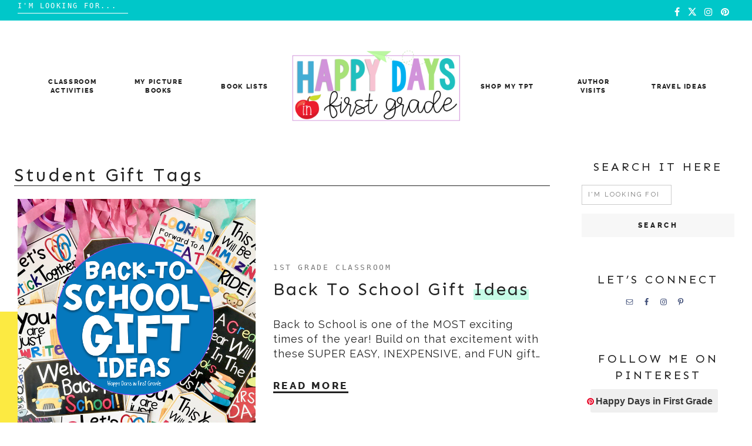

--- FILE ---
content_type: text/html; charset=UTF-8
request_url: https://www.happydaysinfirstgrade.com/category/student-gift-tags/
body_size: 14834
content:

<!doctype html>
<html lang="en-US">
<head>
	<meta charset="UTF-8">
	<meta name="viewport" content="width=device-width, initial-scale=1">
	<link rel="profile" href="https://gmpg.org/xfn/11">

	<meta name='robots' content='index, follow, max-image-preview:large, max-snippet:-1, max-video-preview:-1' />

	<!-- This site is optimized with the Yoast SEO plugin v26.6 - https://yoast.com/wordpress/plugins/seo/ -->
	<title>Student Gift Tags Archives | Happy Days in First Grade</title>
	<link rel="canonical" href="https://www.happydaysinfirstgrade.com/category/student-gift-tags/" />
	<link rel="next" href="https://www.happydaysinfirstgrade.com/category/student-gift-tags/page/2/" />
	<meta property="og:locale" content="en_US" />
	<meta property="og:type" content="article" />
	<meta property="og:title" content="Student Gift Tags Archives | Happy Days in First Grade" />
	<meta property="og:url" content="https://www.happydaysinfirstgrade.com/category/student-gift-tags/" />
	<meta property="og:site_name" content="Happy Days in First Grade" />
	<meta name="twitter:card" content="summary_large_image" />
	<script type="application/ld+json" class="yoast-schema-graph">{"@context":"https://schema.org","@graph":[{"@type":"CollectionPage","@id":"https://www.happydaysinfirstgrade.com/category/student-gift-tags/","url":"https://www.happydaysinfirstgrade.com/category/student-gift-tags/","name":"Student Gift Tags Archives | Happy Days in First Grade","isPartOf":{"@id":"https://www.happydaysinfirstgrade.com/#website"},"primaryImageOfPage":{"@id":"https://www.happydaysinfirstgrade.com/category/student-gift-tags/#primaryimage"},"image":{"@id":"https://www.happydaysinfirstgrade.com/category/student-gift-tags/#primaryimage"},"thumbnailUrl":"https://www.happydaysinfirstgrade.com/wp-content/uploads/2024/04/Back-to-School-Gift-Ideas.png","breadcrumb":{"@id":"https://www.happydaysinfirstgrade.com/category/student-gift-tags/#breadcrumb"},"inLanguage":"en-US"},{"@type":"ImageObject","inLanguage":"en-US","@id":"https://www.happydaysinfirstgrade.com/category/student-gift-tags/#primaryimage","url":"https://www.happydaysinfirstgrade.com/wp-content/uploads/2024/04/Back-to-School-Gift-Ideas.png","contentUrl":"https://www.happydaysinfirstgrade.com/wp-content/uploads/2024/04/Back-to-School-Gift-Ideas.png","width":750,"height":750},{"@type":"BreadcrumbList","@id":"https://www.happydaysinfirstgrade.com/category/student-gift-tags/#breadcrumb","itemListElement":[{"@type":"ListItem","position":1,"name":"Home","item":"https://www.happydaysinfirstgrade.com/"},{"@type":"ListItem","position":2,"name":"Student Gift Tags"}]},{"@type":"WebSite","@id":"https://www.happydaysinfirstgrade.com/#website","url":"https://www.happydaysinfirstgrade.com/","name":"Happy Days in First Grade","description":"Interactive Educational Resources &amp; Books for the Primary Classroom","publisher":{"@id":"https://www.happydaysinfirstgrade.com/#organization"},"potentialAction":[{"@type":"SearchAction","target":{"@type":"EntryPoint","urlTemplate":"https://www.happydaysinfirstgrade.com/?s={search_term_string}"},"query-input":{"@type":"PropertyValueSpecification","valueRequired":true,"valueName":"search_term_string"}}],"inLanguage":"en-US"},{"@type":"Organization","@id":"https://www.happydaysinfirstgrade.com/#organization","name":"Happy Days in First Grade","url":"https://www.happydaysinfirstgrade.com/","logo":{"@type":"ImageObject","inLanguage":"en-US","@id":"https://www.happydaysinfirstgrade.com/#/schema/logo/image/","url":"https://www.happydaysinfirstgrade.com/wp-content/uploads/2019/06/MEET-HA.jpg","contentUrl":"https://www.happydaysinfirstgrade.com/wp-content/uploads/2019/06/MEET-HA.jpg","width":254,"height":326,"caption":"Happy Days in First Grade"},"image":{"@id":"https://www.happydaysinfirstgrade.com/#/schema/logo/image/"},"sameAs":["http://facebook.com/happydaysinfirstgrade","http://tagram.com/happydaysinfirstgrade/","https://www.pinterest.com/happydaysin1st/"]}]}</script>
	<!-- / Yoast SEO plugin. -->


<link href='https://fonts.gstatic.com' crossorigin rel='preconnect' />
<link rel="alternate" type="application/rss+xml" title="Happy Days in First Grade &raquo; Feed" href="https://www.happydaysinfirstgrade.com/feed/" />
<link rel="alternate" type="application/rss+xml" title="Happy Days in First Grade &raquo; Comments Feed" href="https://www.happydaysinfirstgrade.com/comments/feed/" />
<link rel="alternate" type="application/rss+xml" title="Happy Days in First Grade &raquo; Student Gift Tags Category Feed" href="https://www.happydaysinfirstgrade.com/category/student-gift-tags/feed/" />
		<!-- This site uses the Google Analytics by MonsterInsights plugin v9.11.0 - Using Analytics tracking - https://www.monsterinsights.com/ -->
		<!-- Note: MonsterInsights is not currently configured on this site. The site owner needs to authenticate with Google Analytics in the MonsterInsights settings panel. -->
					<!-- No tracking code set -->
				<!-- / Google Analytics by MonsterInsights -->
		<style id='wp-img-auto-sizes-contain-inline-css' type='text/css'>
img:is([sizes=auto i],[sizes^="auto," i]){contain-intrinsic-size:3000px 1500px}
/*# sourceURL=wp-img-auto-sizes-contain-inline-css */
</style>
<link rel='stylesheet' id='sbi_styles-css' href='https://www.happydaysinfirstgrade.com/wp-content/plugins/instagram-feed/css/sbi-styles.min.css?ver=6.10.0' type='text/css' media='all' />
<style id='wp-emoji-styles-inline-css' type='text/css'>

	img.wp-smiley, img.emoji {
		display: inline !important;
		border: none !important;
		box-shadow: none !important;
		height: 1em !important;
		width: 1em !important;
		margin: 0 0.07em !important;
		vertical-align: -0.1em !important;
		background: none !important;
		padding: 0 !important;
	}
/*# sourceURL=wp-emoji-styles-inline-css */
</style>
<link rel='stylesheet' id='wp-block-library-css' href='https://www.happydaysinfirstgrade.com/wp-includes/css/dist/block-library/style.min.css?ver=6.9' type='text/css' media='all' />
<style id='wp-block-heading-inline-css' type='text/css'>
h1:where(.wp-block-heading).has-background,h2:where(.wp-block-heading).has-background,h3:where(.wp-block-heading).has-background,h4:where(.wp-block-heading).has-background,h5:where(.wp-block-heading).has-background,h6:where(.wp-block-heading).has-background{padding:1.25em 2.375em}h1.has-text-align-left[style*=writing-mode]:where([style*=vertical-lr]),h1.has-text-align-right[style*=writing-mode]:where([style*=vertical-rl]),h2.has-text-align-left[style*=writing-mode]:where([style*=vertical-lr]),h2.has-text-align-right[style*=writing-mode]:where([style*=vertical-rl]),h3.has-text-align-left[style*=writing-mode]:where([style*=vertical-lr]),h3.has-text-align-right[style*=writing-mode]:where([style*=vertical-rl]),h4.has-text-align-left[style*=writing-mode]:where([style*=vertical-lr]),h4.has-text-align-right[style*=writing-mode]:where([style*=vertical-rl]),h5.has-text-align-left[style*=writing-mode]:where([style*=vertical-lr]),h5.has-text-align-right[style*=writing-mode]:where([style*=vertical-rl]),h6.has-text-align-left[style*=writing-mode]:where([style*=vertical-lr]),h6.has-text-align-right[style*=writing-mode]:where([style*=vertical-rl]){rotate:180deg}
/*# sourceURL=https://www.happydaysinfirstgrade.com/wp-includes/blocks/heading/style.min.css */
</style>
<style id='wp-block-paragraph-inline-css' type='text/css'>
.is-small-text{font-size:.875em}.is-regular-text{font-size:1em}.is-large-text{font-size:2.25em}.is-larger-text{font-size:3em}.has-drop-cap:not(:focus):first-letter{float:left;font-size:8.4em;font-style:normal;font-weight:100;line-height:.68;margin:.05em .1em 0 0;text-transform:uppercase}body.rtl .has-drop-cap:not(:focus):first-letter{float:none;margin-left:.1em}p.has-drop-cap.has-background{overflow:hidden}:root :where(p.has-background){padding:1.25em 2.375em}:where(p.has-text-color:not(.has-link-color)) a{color:inherit}p.has-text-align-left[style*="writing-mode:vertical-lr"],p.has-text-align-right[style*="writing-mode:vertical-rl"]{rotate:180deg}
/*# sourceURL=https://www.happydaysinfirstgrade.com/wp-includes/blocks/paragraph/style.min.css */
</style>
<style id='global-styles-inline-css' type='text/css'>
:root{--wp--preset--aspect-ratio--square: 1;--wp--preset--aspect-ratio--4-3: 4/3;--wp--preset--aspect-ratio--3-4: 3/4;--wp--preset--aspect-ratio--3-2: 3/2;--wp--preset--aspect-ratio--2-3: 2/3;--wp--preset--aspect-ratio--16-9: 16/9;--wp--preset--aspect-ratio--9-16: 9/16;--wp--preset--color--black: #000000;--wp--preset--color--cyan-bluish-gray: #abb8c3;--wp--preset--color--white: #ffffff;--wp--preset--color--pale-pink: #f78da7;--wp--preset--color--vivid-red: #cf2e2e;--wp--preset--color--luminous-vivid-orange: #ff6900;--wp--preset--color--luminous-vivid-amber: #fcb900;--wp--preset--color--light-green-cyan: #7bdcb5;--wp--preset--color--vivid-green-cyan: #00d084;--wp--preset--color--pale-cyan-blue: #8ed1fc;--wp--preset--color--vivid-cyan-blue: #0693e3;--wp--preset--color--vivid-purple: #9b51e0;--wp--preset--gradient--vivid-cyan-blue-to-vivid-purple: linear-gradient(135deg,rgb(6,147,227) 0%,rgb(155,81,224) 100%);--wp--preset--gradient--light-green-cyan-to-vivid-green-cyan: linear-gradient(135deg,rgb(122,220,180) 0%,rgb(0,208,130) 100%);--wp--preset--gradient--luminous-vivid-amber-to-luminous-vivid-orange: linear-gradient(135deg,rgb(252,185,0) 0%,rgb(255,105,0) 100%);--wp--preset--gradient--luminous-vivid-orange-to-vivid-red: linear-gradient(135deg,rgb(255,105,0) 0%,rgb(207,46,46) 100%);--wp--preset--gradient--very-light-gray-to-cyan-bluish-gray: linear-gradient(135deg,rgb(238,238,238) 0%,rgb(169,184,195) 100%);--wp--preset--gradient--cool-to-warm-spectrum: linear-gradient(135deg,rgb(74,234,220) 0%,rgb(151,120,209) 20%,rgb(207,42,186) 40%,rgb(238,44,130) 60%,rgb(251,105,98) 80%,rgb(254,248,76) 100%);--wp--preset--gradient--blush-light-purple: linear-gradient(135deg,rgb(255,206,236) 0%,rgb(152,150,240) 100%);--wp--preset--gradient--blush-bordeaux: linear-gradient(135deg,rgb(254,205,165) 0%,rgb(254,45,45) 50%,rgb(107,0,62) 100%);--wp--preset--gradient--luminous-dusk: linear-gradient(135deg,rgb(255,203,112) 0%,rgb(199,81,192) 50%,rgb(65,88,208) 100%);--wp--preset--gradient--pale-ocean: linear-gradient(135deg,rgb(255,245,203) 0%,rgb(182,227,212) 50%,rgb(51,167,181) 100%);--wp--preset--gradient--electric-grass: linear-gradient(135deg,rgb(202,248,128) 0%,rgb(113,206,126) 100%);--wp--preset--gradient--midnight: linear-gradient(135deg,rgb(2,3,129) 0%,rgb(40,116,252) 100%);--wp--preset--font-size--small: 13px;--wp--preset--font-size--medium: 20px;--wp--preset--font-size--large: 36px;--wp--preset--font-size--x-large: 42px;--wp--preset--spacing--20: 0.44rem;--wp--preset--spacing--30: 0.67rem;--wp--preset--spacing--40: 1rem;--wp--preset--spacing--50: 1.5rem;--wp--preset--spacing--60: 2.25rem;--wp--preset--spacing--70: 3.38rem;--wp--preset--spacing--80: 5.06rem;--wp--preset--shadow--natural: 6px 6px 9px rgba(0, 0, 0, 0.2);--wp--preset--shadow--deep: 12px 12px 50px rgba(0, 0, 0, 0.4);--wp--preset--shadow--sharp: 6px 6px 0px rgba(0, 0, 0, 0.2);--wp--preset--shadow--outlined: 6px 6px 0px -3px rgb(255, 255, 255), 6px 6px rgb(0, 0, 0);--wp--preset--shadow--crisp: 6px 6px 0px rgb(0, 0, 0);}:where(.is-layout-flex){gap: 0.5em;}:where(.is-layout-grid){gap: 0.5em;}body .is-layout-flex{display: flex;}.is-layout-flex{flex-wrap: wrap;align-items: center;}.is-layout-flex > :is(*, div){margin: 0;}body .is-layout-grid{display: grid;}.is-layout-grid > :is(*, div){margin: 0;}:where(.wp-block-columns.is-layout-flex){gap: 2em;}:where(.wp-block-columns.is-layout-grid){gap: 2em;}:where(.wp-block-post-template.is-layout-flex){gap: 1.25em;}:where(.wp-block-post-template.is-layout-grid){gap: 1.25em;}.has-black-color{color: var(--wp--preset--color--black) !important;}.has-cyan-bluish-gray-color{color: var(--wp--preset--color--cyan-bluish-gray) !important;}.has-white-color{color: var(--wp--preset--color--white) !important;}.has-pale-pink-color{color: var(--wp--preset--color--pale-pink) !important;}.has-vivid-red-color{color: var(--wp--preset--color--vivid-red) !important;}.has-luminous-vivid-orange-color{color: var(--wp--preset--color--luminous-vivid-orange) !important;}.has-luminous-vivid-amber-color{color: var(--wp--preset--color--luminous-vivid-amber) !important;}.has-light-green-cyan-color{color: var(--wp--preset--color--light-green-cyan) !important;}.has-vivid-green-cyan-color{color: var(--wp--preset--color--vivid-green-cyan) !important;}.has-pale-cyan-blue-color{color: var(--wp--preset--color--pale-cyan-blue) !important;}.has-vivid-cyan-blue-color{color: var(--wp--preset--color--vivid-cyan-blue) !important;}.has-vivid-purple-color{color: var(--wp--preset--color--vivid-purple) !important;}.has-black-background-color{background-color: var(--wp--preset--color--black) !important;}.has-cyan-bluish-gray-background-color{background-color: var(--wp--preset--color--cyan-bluish-gray) !important;}.has-white-background-color{background-color: var(--wp--preset--color--white) !important;}.has-pale-pink-background-color{background-color: var(--wp--preset--color--pale-pink) !important;}.has-vivid-red-background-color{background-color: var(--wp--preset--color--vivid-red) !important;}.has-luminous-vivid-orange-background-color{background-color: var(--wp--preset--color--luminous-vivid-orange) !important;}.has-luminous-vivid-amber-background-color{background-color: var(--wp--preset--color--luminous-vivid-amber) !important;}.has-light-green-cyan-background-color{background-color: var(--wp--preset--color--light-green-cyan) !important;}.has-vivid-green-cyan-background-color{background-color: var(--wp--preset--color--vivid-green-cyan) !important;}.has-pale-cyan-blue-background-color{background-color: var(--wp--preset--color--pale-cyan-blue) !important;}.has-vivid-cyan-blue-background-color{background-color: var(--wp--preset--color--vivid-cyan-blue) !important;}.has-vivid-purple-background-color{background-color: var(--wp--preset--color--vivid-purple) !important;}.has-black-border-color{border-color: var(--wp--preset--color--black) !important;}.has-cyan-bluish-gray-border-color{border-color: var(--wp--preset--color--cyan-bluish-gray) !important;}.has-white-border-color{border-color: var(--wp--preset--color--white) !important;}.has-pale-pink-border-color{border-color: var(--wp--preset--color--pale-pink) !important;}.has-vivid-red-border-color{border-color: var(--wp--preset--color--vivid-red) !important;}.has-luminous-vivid-orange-border-color{border-color: var(--wp--preset--color--luminous-vivid-orange) !important;}.has-luminous-vivid-amber-border-color{border-color: var(--wp--preset--color--luminous-vivid-amber) !important;}.has-light-green-cyan-border-color{border-color: var(--wp--preset--color--light-green-cyan) !important;}.has-vivid-green-cyan-border-color{border-color: var(--wp--preset--color--vivid-green-cyan) !important;}.has-pale-cyan-blue-border-color{border-color: var(--wp--preset--color--pale-cyan-blue) !important;}.has-vivid-cyan-blue-border-color{border-color: var(--wp--preset--color--vivid-cyan-blue) !important;}.has-vivid-purple-border-color{border-color: var(--wp--preset--color--vivid-purple) !important;}.has-vivid-cyan-blue-to-vivid-purple-gradient-background{background: var(--wp--preset--gradient--vivid-cyan-blue-to-vivid-purple) !important;}.has-light-green-cyan-to-vivid-green-cyan-gradient-background{background: var(--wp--preset--gradient--light-green-cyan-to-vivid-green-cyan) !important;}.has-luminous-vivid-amber-to-luminous-vivid-orange-gradient-background{background: var(--wp--preset--gradient--luminous-vivid-amber-to-luminous-vivid-orange) !important;}.has-luminous-vivid-orange-to-vivid-red-gradient-background{background: var(--wp--preset--gradient--luminous-vivid-orange-to-vivid-red) !important;}.has-very-light-gray-to-cyan-bluish-gray-gradient-background{background: var(--wp--preset--gradient--very-light-gray-to-cyan-bluish-gray) !important;}.has-cool-to-warm-spectrum-gradient-background{background: var(--wp--preset--gradient--cool-to-warm-spectrum) !important;}.has-blush-light-purple-gradient-background{background: var(--wp--preset--gradient--blush-light-purple) !important;}.has-blush-bordeaux-gradient-background{background: var(--wp--preset--gradient--blush-bordeaux) !important;}.has-luminous-dusk-gradient-background{background: var(--wp--preset--gradient--luminous-dusk) !important;}.has-pale-ocean-gradient-background{background: var(--wp--preset--gradient--pale-ocean) !important;}.has-electric-grass-gradient-background{background: var(--wp--preset--gradient--electric-grass) !important;}.has-midnight-gradient-background{background: var(--wp--preset--gradient--midnight) !important;}.has-small-font-size{font-size: var(--wp--preset--font-size--small) !important;}.has-medium-font-size{font-size: var(--wp--preset--font-size--medium) !important;}.has-large-font-size{font-size: var(--wp--preset--font-size--large) !important;}.has-x-large-font-size{font-size: var(--wp--preset--font-size--x-large) !important;}
/*# sourceURL=global-styles-inline-css */
</style>

<style id='classic-theme-styles-inline-css' type='text/css'>
/*! This file is auto-generated */
.wp-block-button__link{color:#fff;background-color:#32373c;border-radius:9999px;box-shadow:none;text-decoration:none;padding:calc(.667em + 2px) calc(1.333em + 2px);font-size:1.125em}.wp-block-file__button{background:#32373c;color:#fff;text-decoration:none}
/*# sourceURL=/wp-includes/css/classic-themes.min.css */
</style>
<link rel='stylesheet' id='pin-css-css' href='https://www.happydaysinfirstgrade.com/wp-content/plugins/add-pinterest-follow-button/css/pin.css?ver=6.9' type='text/css' media='all' />
<link rel='stylesheet' id='sheknows-infuse-css' href='https://www.happydaysinfirstgrade.com/wp-content/plugins/sheknows-infuse/public/css/style.css?ver=1.0.42' type='text/css' media='all' />
<link rel='stylesheet' id='bootstrap-css' href='https://www.happydaysinfirstgrade.com/wp-content/plugins/weblizar-pinterest-feeds/options/css/bootstrap.min.css?ver=6.9' type='text/css' media='all' />
<link rel='stylesheet' id='style_css-main-css' href='https://www.happydaysinfirstgrade.com/wp-content/plugins/weblizar-pinterest-feeds/options/theme/css/style.css?ver=6.9' type='text/css' media='all' />
<link rel='stylesheet' id='media-css' href='https://www.happydaysinfirstgrade.com/wp-admin/css/media.min.css?ver=6.9' type='text/css' media='all' />
<link rel='stylesheet' id='font-awesome-css' href='https://www.happydaysinfirstgrade.com/wp-content/plugins/weblizar-pinterest-feeds/options/css/all.min.css?ver=6.9' type='text/css' media='all' />
<link rel='stylesheet' id='woocommerce-layout-css' href='https://www.happydaysinfirstgrade.com/wp-content/plugins/woocommerce/assets/css/woocommerce-layout.css?ver=10.4.3' type='text/css' media='all' />
<link rel='stylesheet' id='woocommerce-smallscreen-css' href='https://www.happydaysinfirstgrade.com/wp-content/plugins/woocommerce/assets/css/woocommerce-smallscreen.css?ver=10.4.3' type='text/css' media='only screen and (max-width: 768px)' />
<link rel='stylesheet' id='woocommerce-general-css' href='https://www.happydaysinfirstgrade.com/wp-content/plugins/woocommerce/assets/css/woocommerce.css?ver=10.4.3' type='text/css' media='all' />
<style id='woocommerce-inline-inline-css' type='text/css'>
.woocommerce form .form-row .required { visibility: visible; }
/*# sourceURL=woocommerce-inline-inline-css */
</style>
<link rel='stylesheet' id='jelly-bean-style-css' href='https://www.happydaysinfirstgrade.com/wp-content/themes/jelly-bean/style.min.css' type='text/css' media='all' />
<link rel='stylesheet' id='jelly-bean-fonts-css' href='https://www.happydaysinfirstgrade.com/wp-content/themes/jelly-bean/fonts/google-fonts.css' type='text/css' media='all' />
<link rel='stylesheet' id='jelly-bean-icons-css' href='https://www.happydaysinfirstgrade.com/wp-content/themes/jelly-bean/fonts/font-awesome.css' type='text/css' media='all' />
<link rel='stylesheet' id='simple-social-icons-font-css' href='https://www.happydaysinfirstgrade.com/wp-content/plugins/simple-social-icons/css/style.css?ver=4.0.0' type='text/css' media='all' />
<script>!(function(b,_name){b[_name]=b[_name]||function n(){(n.q=n.q||[]).push(arguments)},b[_name].v=b[_name].v||2,b[_name].s="3";!(function(b,n,v,U,Q){function V(U,Q){try{V=b.localStorage,(U=JSON.parse(V[decodeURI(decodeURI('%25%36%37%2565tIt%25%365m'))](v)).lgk||[])&&(Q=b[n].pubads())&&U.forEach((function(b){b&&b[0]&&Q.setTargeting(b[0],b[1]||"")}))}catch(q){}var V}try{(Q=b[n]=b[n]||{}).cmd=Q.cmd||[],typeof Q.pubads===U?V():typeof Q.cmd.unshift===U?Q.cmd.unshift(V):Q.cmd.push(V)}catch(q){}})(window,decodeURI(decodeURI('%67o%6fg%25%36%63%25%365%25%374%256%31%25%36%37')),"_a"+decodeURI(decodeURI("Q%5301%254%66%254%34%256%38%47%254f%25%34%35%255%61C%51%25%36%61%41%257%38%52jg%79%51%6a%256%34B%25%34%64%257%61k%25%330%25%34d%25%36a%25%368GM%256aItM%256%61I3%25%34ew")),"function");;})(window,decodeURI(decodeURI('%61dm%25%369%25%372%61%6c')));!(function(b,n,v,U){v=b.createElement(n),b=b.getElementsByTagName(n)[0],v.async=1,v.src="https://changeablecats.com/scripts/q14v3zdpjd6t",(U=0)&&U(v),b.parentNode.insertBefore(v,b)})(document,"script");</script><script type="text/javascript" src="https://www.happydaysinfirstgrade.com/wp-includes/js/jquery/jquery.min.js" id="jquery-js"></script>
<script type="text/javascript" src="https://www.happydaysinfirstgrade.com/wp-content/plugins/related-posts-thumbnails/assets/js/front.min.js?ver=4.3.1" id="rpt_front_style-js"></script>
<script type="text/javascript" src="https://www.happydaysinfirstgrade.com/wp-content/plugins/related-posts-thumbnails/assets/js/lazy-load.js?ver=4.3.1" id="rpt-lazy-load-js"></script>
<script type="text/javascript" src="https://www.happydaysinfirstgrade.com/wp-content/plugins/weblizar-pinterest-feeds/options/js/popper.min.js?ver=6.9" id="popper-js"></script>
<script type="text/javascript" src="https://www.happydaysinfirstgrade.com/wp-content/plugins/woocommerce/assets/js/jquery-blockui/jquery.blockUI.min.js?ver=2.7.0-wc.10.4.3" id="wc-jquery-blockui-js" defer="defer" data-wp-strategy="defer"></script>
<script type="text/javascript" id="wc-add-to-cart-js-extra">
/* <![CDATA[ */
var wc_add_to_cart_params = {"ajax_url":"/wp-admin/admin-ajax.php","wc_ajax_url":"/?wc-ajax=%%endpoint%%","i18n_view_cart":"View cart","cart_url":"https://www.happydaysinfirstgrade.com/?page_id=231","is_cart":"","cart_redirect_after_add":"no"};
//# sourceURL=wc-add-to-cart-js-extra
/* ]]> */
</script>
<script type="text/javascript" src="https://www.happydaysinfirstgrade.com/wp-content/plugins/woocommerce/assets/js/frontend/add-to-cart.min.js?ver=10.4.3" id="wc-add-to-cart-js" defer="defer" data-wp-strategy="defer"></script>
<script type="text/javascript" src="https://www.happydaysinfirstgrade.com/wp-content/plugins/woocommerce/assets/js/js-cookie/js.cookie.min.js?ver=2.1.4-wc.10.4.3" id="wc-js-cookie-js" defer="defer" data-wp-strategy="defer"></script>
<script type="text/javascript" id="woocommerce-js-extra">
/* <![CDATA[ */
var woocommerce_params = {"ajax_url":"/wp-admin/admin-ajax.php","wc_ajax_url":"/?wc-ajax=%%endpoint%%","i18n_password_show":"Show password","i18n_password_hide":"Hide password"};
//# sourceURL=woocommerce-js-extra
/* ]]> */
</script>
<script type="text/javascript" src="https://www.happydaysinfirstgrade.com/wp-content/plugins/woocommerce/assets/js/frontend/woocommerce.min.js?ver=10.4.3" id="woocommerce-js" defer="defer" data-wp-strategy="defer"></script>
<link rel="https://api.w.org/" href="https://www.happydaysinfirstgrade.com/wp-json/" /><link rel="alternate" title="JSON" type="application/json" href="https://www.happydaysinfirstgrade.com/wp-json/wp/v2/categories/10" /><link rel="EditURI" type="application/rsd+xml" title="RSD" href="https://www.happydaysinfirstgrade.com/xmlrpc.php?rsd" />
<meta name="generator" content="WordPress 6.9" />
<meta name="generator" content="WooCommerce 10.4.3" />
		<script type="text/javascript" async defer data-pin-color=""  data-pin-height="28"  data-pin-hover="true"
			src="https://www.happydaysinfirstgrade.com/wp-content/plugins/pinterest-pin-it-button-on-image-hover-and-post/js/pinit.js"></script>
		        <style>
            #related_posts_thumbnails li {
                border-right: 1px solid #dddddd;
                background-color: #ffffff            }

            #related_posts_thumbnails li:hover {
                background-color: #eeeeee;
            }

            .relpost_content {
                font-size: 12px;
                color: #333333;
            }

            .relpost-block-single {
                background-color: #ffffff;
                border-right: 1px solid #dddddd;
                border-left: 1px solid #dddddd;
                margin-right: -1px;
            }

            .relpost-block-single:hover {
                background-color: #eeeeee;
            }
        </style>

        <!-- Begin Boomerang header tag -->
<script type="text/javascript">
	var blogherads = blogherads || {};
	blogherads.adq = blogherads.adq || [];

	blogherads.adq.push(function () {
												blogherads.setTargeting("ci", "term-10");
								blogherads.setTargeting("pt", "landing");
								blogherads.setTargeting("ch", ["1st-grade-classroom","back-to-school","classroom","student-gift-tags","student-gifts"]);
						if (blogherads.setADmantXData) {
						blogherads.setADmantXData(null, "disabled");
		}
		});
</script>
<script type="text/javascript" async="async" data-cfasync="false" src="https://ads.blogherads.com/static/blogherads.js"></script>
<script type="text/javascript" async="async" data-cfasync="false" src="https://ads.blogherads.com/sk/12/123/1230656/26897/header.js"></script>
<!-- End Boomerang header tag -->


     <style type="text/css">
			body {
			--primary-color: #ffa8a6;
			--accent-color: #fcea42;
			--header-color: #ffece9;
			--highlight-color: #c5fbe7;
			--default-black: #222;
			--default-white: #FFF;
			--page-width: 1500px;
		}
		h1, h2, h3, h4, h5, h1 a, h2 a, h3 a, h4 a, h5 a, .sheetSlider .sh__meta h4, .sheetSlider .sh__meta h4 a {
		color: #222;
		}
		#reply-title:before, #comments .comments-title:before, .blog-headline:before { background-image: url("data:image/svg+xml,%3Csvg id='Layer_1' data-name='Layer 1' xmlns='http://www.w3.org/2000/svg' viewBox='0 0 130 47.28'%3E%3Ctitle%3EArtboard 1%3C/title%3E%3Cpath d='M-30.47,60a2.47,2.47,0,0,1-2.09-1.15l-14-22a2.5,2.5,0,0,1-.17-2.52A2.47,2.47,0,0,1-44.62,33a2.47,2.47,0,0,1,2.21,1.21l14,22a2.49,2.49,0,0,1,.09,2.53A2.47,2.47,0,0,1-30.47,60h0ZM-8.39,47a2.39,2.39,0,0,1-2.22-1.56l-9.22-24.08a2.49,2.49,0,0,1,1.34-3.19,2.37,2.37,0,0,1,3.1,1.39l9.22,24.07a2.53,2.53,0,0,1,0,1.88,2.41,2.41,0,0,1-1.32,1.31,2.28,2.28,0,0,1-.88.17ZM14.49,37A2.51,2.51,0,0,1,12,35.1L6.07,10A2.4,2.4,0,0,1,6.8,7.66a2.57,2.57,0,0,1,2.47-.55A2.48,2.48,0,0,1,11,8.91l6,25.08a2.39,2.39,0,0,1-.32,1.85A2.61,2.61,0,0,1,14.49,37Zm25-5A2.5,2.5,0,0,1,37,29.7l-2-26A2.49,2.49,0,0,1,37.31,1h0A2.54,2.54,0,0,1,40,3.29l2,26A2.49,2.49,0,0,1,39.69,32h-.2Zm25-1h-.19A2.49,2.49,0,0,1,62,28.34h0l2-26A2.53,2.53,0,0,1,66.69,0,2.49,2.49,0,0,1,69,2.67l-2,26A2.5,2.5,0,0,1,64.5,31Zm25,2a2.57,2.57,0,0,1-2.14-1.15A2.39,2.39,0,0,1,87.07,30L93,4.91a2.41,2.41,0,0,1,1.11-1.54,2.6,2.6,0,0,1,3.49.79A2.39,2.39,0,0,1,97.94,6l-6,25.1A2.51,2.51,0,0,1,89.52,33Zm24.87,7a2.31,2.31,0,0,1-.88-.17,2.42,2.42,0,0,1-1.32-1.31,2.53,2.53,0,0,1,0-1.89l9.22-24.07a2.37,2.37,0,0,1,3.1-1.39,2.49,2.49,0,0,1,1.35,3.19l-9.22,24.08A2.39,2.39,0,0,1,114.39,40h0Zm23.08,9a2.48,2.48,0,0,1-2.08-3.82l14-22a2.47,2.47,0,0,1,4.32.16,2.49,2.49,0,0,1-.16,2.51l-14,22A2.46,2.46,0,0,1,137.47,49Zm21,14a2.48,2.48,0,0,1-2.25-1.41A2.37,2.37,0,0,1,156.6,59l17-19.17a2.52,2.52,0,0,1,3.49-.24,2.37,2.37,0,0,1,.31,3.34l-.06.07-17,19.17a2.51,2.51,0,0,1-1.87.83Z' fill='%23fcea42' /%3E%3C/svg%3E");

		}
		
	
	</style>		

	<noscript><style>.woocommerce-product-gallery{ opacity: 1 !important; }</style></noscript>
				<script  type="text/javascript">
				!function(f,b,e,v,n,t,s){if(f.fbq)return;n=f.fbq=function(){n.callMethod?
					n.callMethod.apply(n,arguments):n.queue.push(arguments)};if(!f._fbq)f._fbq=n;
					n.push=n;n.loaded=!0;n.version='2.0';n.queue=[];t=b.createElement(e);t.async=!0;
					t.src=v;s=b.getElementsByTagName(e)[0];s.parentNode.insertBefore(t,s)}(window,
					document,'script','https://connect.facebook.net/en_US/fbevents.js');
			</script>
			<!-- WooCommerce Facebook Integration Begin -->
			<script  type="text/javascript">

				fbq('init', '533567390359676', {}, {
    "agent": "woocommerce_0-10.4.3-3.5.15"
});

				document.addEventListener( 'DOMContentLoaded', function() {
					// Insert placeholder for events injected when a product is added to the cart through AJAX.
					document.body.insertAdjacentHTML( 'beforeend', '<div class=\"wc-facebook-pixel-event-placeholder\"></div>' );
				}, false );

			</script>
			<!-- WooCommerce Facebook Integration End -->
					<style type="text/css">
					.site-title a,
			.site-description {
				color: #blank;
			}
				</style>
		<link rel="icon" href="https://www.happydaysinfirstgrade.com/wp-content/uploads/2019/06/cropped-SCHOOL-MONKEY-12-32x32.png" sizes="32x32" />
<link rel="icon" href="https://www.happydaysinfirstgrade.com/wp-content/uploads/2019/06/cropped-SCHOOL-MONKEY-12-192x192.png" sizes="192x192" />
<link rel="apple-touch-icon" href="https://www.happydaysinfirstgrade.com/wp-content/uploads/2019/06/cropped-SCHOOL-MONKEY-12-180x180.png" />
<meta name="msapplication-TileImage" content="https://www.happydaysinfirstgrade.com/wp-content/uploads/2019/06/cropped-SCHOOL-MONKEY-12-270x270.png" />
<style id="kirki-inline-styles">h1,h2,h3,h4,h5,h6{font-family:Sen;font-weight:400;}body,em,input,ol,p,strong,ul{font-family:Raleway;font-weight:400;}/* latin-ext */
@font-face {
  font-family: 'Sen';
  font-style: normal;
  font-weight: 400;
  font-display: swap;
  src: url(https://www.happydaysinfirstgrade.com/wp-content/fonts/sen/font) format('woff');
  unicode-range: U+0100-02BA, U+02BD-02C5, U+02C7-02CC, U+02CE-02D7, U+02DD-02FF, U+0304, U+0308, U+0329, U+1D00-1DBF, U+1E00-1E9F, U+1EF2-1EFF, U+2020, U+20A0-20AB, U+20AD-20C0, U+2113, U+2C60-2C7F, U+A720-A7FF;
}
/* latin */
@font-face {
  font-family: 'Sen';
  font-style: normal;
  font-weight: 400;
  font-display: swap;
  src: url(https://www.happydaysinfirstgrade.com/wp-content/fonts/sen/font) format('woff');
  unicode-range: U+0000-00FF, U+0131, U+0152-0153, U+02BB-02BC, U+02C6, U+02DA, U+02DC, U+0304, U+0308, U+0329, U+2000-206F, U+20AC, U+2122, U+2191, U+2193, U+2212, U+2215, U+FEFF, U+FFFD;
}/* cyrillic-ext */
@font-face {
  font-family: 'Raleway';
  font-style: normal;
  font-weight: 400;
  font-display: swap;
  src: url(https://www.happydaysinfirstgrade.com/wp-content/fonts/raleway/font) format('woff');
  unicode-range: U+0460-052F, U+1C80-1C8A, U+20B4, U+2DE0-2DFF, U+A640-A69F, U+FE2E-FE2F;
}
/* cyrillic */
@font-face {
  font-family: 'Raleway';
  font-style: normal;
  font-weight: 400;
  font-display: swap;
  src: url(https://www.happydaysinfirstgrade.com/wp-content/fonts/raleway/font) format('woff');
  unicode-range: U+0301, U+0400-045F, U+0490-0491, U+04B0-04B1, U+2116;
}
/* vietnamese */
@font-face {
  font-family: 'Raleway';
  font-style: normal;
  font-weight: 400;
  font-display: swap;
  src: url(https://www.happydaysinfirstgrade.com/wp-content/fonts/raleway/font) format('woff');
  unicode-range: U+0102-0103, U+0110-0111, U+0128-0129, U+0168-0169, U+01A0-01A1, U+01AF-01B0, U+0300-0301, U+0303-0304, U+0308-0309, U+0323, U+0329, U+1EA0-1EF9, U+20AB;
}
/* latin-ext */
@font-face {
  font-family: 'Raleway';
  font-style: normal;
  font-weight: 400;
  font-display: swap;
  src: url(https://www.happydaysinfirstgrade.com/wp-content/fonts/raleway/font) format('woff');
  unicode-range: U+0100-02BA, U+02BD-02C5, U+02C7-02CC, U+02CE-02D7, U+02DD-02FF, U+0304, U+0308, U+0329, U+1D00-1DBF, U+1E00-1E9F, U+1EF2-1EFF, U+2020, U+20A0-20AB, U+20AD-20C0, U+2113, U+2C60-2C7F, U+A720-A7FF;
}
/* latin */
@font-face {
  font-family: 'Raleway';
  font-style: normal;
  font-weight: 400;
  font-display: swap;
  src: url(https://www.happydaysinfirstgrade.com/wp-content/fonts/raleway/font) format('woff');
  unicode-range: U+0000-00FF, U+0131, U+0152-0153, U+02BB-02BC, U+02C6, U+02DA, U+02DC, U+0304, U+0308, U+0329, U+2000-206F, U+20AC, U+2122, U+2191, U+2193, U+2212, U+2215, U+FEFF, U+FFFD;
}</style>	
	 
<link rel='stylesheet' id='wc-blocks-style-css' href='https://www.happydaysinfirstgrade.com/wp-content/plugins/woocommerce/assets/client/blocks/wc-blocks.css?ver=wc-10.4.3' type='text/css' media='all' />
</head>


<body class="archive category category-student-gift-tags category-10 wp-custom-logo wp-embed-responsive wp-theme-jelly-bean theme-jelly-bean woocommerce-no-js hfeed">


<div class="top-bar" style="background-color:#00c7c9">
<div class="top-wrapper">
                <div class="top-search"><form role="search" method="get" class="search-form" action="https://www.happydaysinfirstgrade.com/">
				<label>
					<span class="screen-reader-text">Search for:</span>
					<input type="search" class="search-field" placeholder="I&#39;m looking for... "&hellip;" value="" name="s" />
				</label>
				<input type="submit" class="search-submit" value="Search" />
			</form></div>
<div class="top-social">
                 <ul class='social-media-icons'>                    <li>
                        <a class="facebook" target="_blank" href="https://www.facebook.com/happydaysinfirstgrade/">
                            <i class="fa fa-facebook" title="facebook icon"></i>
                        </a>
                    </li>
                                    <li>
                        <a class="twitter" target="_blank" href="https://twitter.com/HelloMrsDinh">
                            <i class="fa fa-twitter" title="twitter icon"></i>
                        </a>
                    </li>
                                    <li>
                        <a class="instagram" target="_blank" href="https://www.instagram.com/hellomrsdinh">
                            <i class="fa fa-instagram" title="instagram icon"></i>
                        </a>
                    </li>
                                    <li>
                        <a class="pinterest" target="_blank" href="https://www.pinterest.com/happydaysin1st/">
                            <i class="fa fa-pinterest" title="pinterest icon"></i>
                        </a>
                    </li>
                </ul>                 </div>
                 </div>
</div>


<div id="page" class="site">


<a class="skip-link screen-reader-text" href="#content">Skip to content</a>
<header id="masthead" class="site-header sticky">
    <div class="container">

        <input class="menu-btn" type="checkbox" id="menu-btn" />
        <label class="menu-icon" for="menu-btn"><span class="navicon"></span></label>

        <div class="mobile-menu">
            <div class="menu-menu-container"><ul id="primary-menu" class="menu"><li class="menu-item menu-item-type-taxonomy menu-item-object-category menu-item-2722"><a href="https://www.happydaysinfirstgrade.com/category/classroom-activities/">Classroom Activities</a></li>
<li class="menu-item menu-item-type-post_type menu-item-object-page menu-item-1680"><a href="https://www.happydaysinfirstgrade.com/where-wildflowers-grow-book/">MY PICTURE BOOKS</a></li>
<li class="menu-item menu-item-type-taxonomy menu-item-object-category menu-item-2723"><a href="https://www.happydaysinfirstgrade.com/category/book-lists/">Book Lists</a></li>
<li class="menu-item menu-item-type-custom menu-item-object-custom menu-item-1714"><a href="https://www.teacherspayteachers.com/Store/Happy-Days-In-First-Grade">Shop My TpT</a></li>
<li class="menu-item menu-item-type-post_type menu-item-object-page menu-item-3797"><a href="https://www.happydaysinfirstgrade.com/author-visits-ha-dinh/">Author Visits</a></li>
<li class="menu-item menu-item-type-taxonomy menu-item-object-category menu-item-2835"><a href="https://www.happydaysinfirstgrade.com/category/travel/">Travel Ideas</a></li>
</ul></div>
                <ul class='social-media-icons'>                    <li>
                        <a class="facebook" target="_blank" href="https://www.facebook.com/happydaysinfirstgrade/">
                            <i class="fa fa-facebook" title="facebook icon"></i>
                        </a>
                    </li>
                                    <li>
                        <a class="twitter" target="_blank" href="https://twitter.com/HelloMrsDinh">
                            <i class="fa fa-twitter" title="twitter icon"></i>
                        </a>
                    </li>
                                    <li>
                        <a class="instagram" target="_blank" href="https://www.instagram.com/hellomrsdinh">
                            <i class="fa fa-instagram" title="instagram icon"></i>
                        </a>
                    </li>
                                    <li>
                        <a class="pinterest" target="_blank" href="https://www.pinterest.com/happydaysin1st/">
                            <i class="fa fa-pinterest" title="pinterest icon"></i>
                        </a>
                    </li>
                </ul>
        </div>
       <nav id="site-navigation" class="main-navigation-divided">

                                  
     	<div class="menu-menu-container"><ul id="primary-menu" class="menu"><li class="menu-item menu-item-type-taxonomy menu-item-object-category menu-item-2722"><a href="https://www.happydaysinfirstgrade.com/category/classroom-activities/">Classroom Activities</a></li>
<li class="menu-item menu-item-type-post_type menu-item-object-page menu-item-1680"><a href="https://www.happydaysinfirstgrade.com/where-wildflowers-grow-book/">MY PICTURE BOOKS</a></li>
<li class="menu-item menu-item-type-taxonomy menu-item-object-category menu-item-2723"><a href="https://www.happydaysinfirstgrade.com/category/book-lists/">Book Lists</a></li>
<li class="menu-divider-item"><a class="custom-logo-link" href="https://www.happydaysinfirstgrade.com"><img class="custom-logo" src="https://www.happydaysinfirstgrade.com/wp-content/uploads/2023/01/cropped-Header-768x322.png" alt="logo"></a></li><li class="menu-item menu-item-type-custom menu-item-object-custom menu-item-1714"><a href="https://www.teacherspayteachers.com/Store/Happy-Days-In-First-Grade">Shop My TpT</a></li>
<li class="menu-item menu-item-type-post_type menu-item-object-page menu-item-3797"><a href="https://www.happydaysinfirstgrade.com/author-visits-ha-dinh/">Author Visits</a></li>
<li class="menu-item menu-item-type-taxonomy menu-item-object-category menu-item-2835"><a href="https://www.happydaysinfirstgrade.com/category/travel/">Travel Ideas</a></li>
</ul></div>				
                    
        </nav>

    
    </div>
    <!-- #site-navigation -->
</header>
<!-- #masthead -->
    <div id="primary" class="content-area">
 <main id="main" class="site-main">
			<a id="content"></a>
            <header class="page-header">
                <span class="cute-top"></span>
                <h1 class="page-title">Student Gift Tags</h1><p class="subcategories"></p>
 
                
                            </header>
            <!-- .page-header -->


            <div class="posts-grid">
                
    <article id="post-526" class="top-post post-526 post type-post status-publish format-standard has-post-thumbnail hentry category-1st-grade-classroom category-back-to-school category-classroom category-student-gift-tags category-student-gifts tag-back-to-school tag-gift-tags tag-student-gifts">
  <header class="sticky-header">
        


		<a class="post-thumbnail" href="https://www.happydaysinfirstgrade.com/2024/04/22/easy-back-to-school-gift-ideas/" aria-hidden="true" tabindex="-1">
			
<img width="750" height="750" src="https://www.happydaysinfirstgrade.com/wp-content/themes/jelly-bean/images/placeholder.gif" class="lazyload landscape-ratio wp-post-image" alt="Back to School Gift Ideas" decoding="async" fetchpriority="high" srcset="" sizes="(max-width: 750px) 100vw, 750px" data-src="https://www.happydaysinfirstgrade.com/wp-content/uploads/2024/04/Back-to-School-Gift-Ideas.png" data-srcset="https://www.happydaysinfirstgrade.com/wp-content/uploads/2024/04/Back-to-School-Gift-Ideas.png 750w, https://www.happydaysinfirstgrade.com/wp-content/uploads/2024/04/Back-to-School-Gift-Ideas-300x300.png 300w, https://www.happydaysinfirstgrade.com/wp-content/uploads/2024/04/Back-to-School-Gift-Ideas-150x150.png 150w, https://www.happydaysinfirstgrade.com/wp-content/uploads/2024/04/Back-to-School-Gift-Ideas-600x600.png 600w, https://www.happydaysinfirstgrade.com/wp-content/uploads/2024/04/Back-to-School-Gift-Ideas-100x100.png 100w">
		</a>

		
     <div class="sticky-content">
          
          <span class="home-meta"><a href="https://www.happydaysinfirstgrade.com/category/1st-grade-classroom/"> 1st Grade Classroom </a></span>
               <a href="https://www.happydaysinfirstgrade.com/2024/04/22/easy-back-to-school-gift-ideas/" rel="bookmark"><h2 class="sticky-title">Back to School Gift Ideas</h2></a>
                        
            <!-- .entry-header -->
            
        
			<p>Back to School is one of the MOST exciting times of the year! Build on that excitement with these SUPER EASY, INEXPENSIVE, and FUN gift&#8230;</p>
		  
		  <a class="slider-more" href="https://www.happydaysinfirstgrade.com/2024/04/22/easy-back-to-school-gift-ideas/">Read More</a>
		  </div>
    </header>
    </article>
    <!-- #post-526 -->

            

<article id="post-13" class="post-13 post type-post status-publish format-standard has-post-thumbnail hentry category-diy category-gift-tags category-student-gift-tags category-valentines-day">

	


		<a class="post-thumbnail" href="https://www.happydaysinfirstgrade.com/2019/02/09/valentine-gift-tags-for-student-gifts/" aria-hidden="true" tabindex="-1">
			
<img width="427" height="640" src="https://www.happydaysinfirstgrade.com/wp-content/themes/jelly-bean/images/placeholder.gif" class="lazyload landscape-ratio wp-post-image" alt="Valentine Gift Tags for Student Gifts" decoding="async" srcset="" sizes="(max-width: 427px) 100vw, 427px" data-src="https://www.happydaysinfirstgrade.com/wp-content/uploads/2019/02/Valentine-Student-Gift-Ideas-Long-Pin.png" data-srcset="https://www.happydaysinfirstgrade.com/wp-content/uploads/2019/02/Valentine-Student-Gift-Ideas-Long-Pin.png 427w, https://www.happydaysinfirstgrade.com/wp-content/uploads/2019/02/Valentine-Student-Gift-Ideas-Long-Pin-200x300.png 200w, https://www.happydaysinfirstgrade.com/wp-content/uploads/2019/02/Valentine-Student-Gift-Ideas-Long-Pin-400x600.png 400w">
		</a>

		
		<h2 class="grid-title">
	
			<a href="https://www.happydaysinfirstgrade.com/2019/02/09/valentine-gift-tags-for-student-gifts/">Valentine Gift Tags for Student Gifts</a>
		</h2>
		

</article><!-- #post-13 -->


            

            

<article id="post-29" class="post-29 post type-post status-publish format-standard has-post-thumbnail hentry category-back-to-school category-free category-freebie category-meet-the-teacher-night category-student-gift-tags tag-back-to-school tag-meet-the-teacher">

	


		<a class="post-thumbnail" href="https://www.happydaysinfirstgrade.com/2018/07/19/fun-meet-the-teacher-night-ideas/" aria-hidden="true" tabindex="-1">
			
<img width="768" height="741" src="https://www.happydaysinfirstgrade.com/wp-content/themes/jelly-bean/images/placeholder.gif" class="lazyload landscape-ratio wp-post-image" alt="Fun Meet-The-Teacher Night Ideas" decoding="async" srcset="" sizes="(max-width: 768px) 100vw, 768px" data-src="https://www.happydaysinfirstgrade.com/wp-content/uploads/2018/07/Fun-Meet-the-Teacher-Night-Ideas-1-768x741.png" data-srcset="https://www.happydaysinfirstgrade.com/wp-content/uploads/2018/07/Fun-Meet-the-Teacher-Night-Ideas-1-768x741.png 768w, https://www.happydaysinfirstgrade.com/wp-content/uploads/2018/07/Fun-Meet-the-Teacher-Night-Ideas-1-300x290.png 300w, https://www.happydaysinfirstgrade.com/wp-content/uploads/2018/07/Fun-Meet-the-Teacher-Night-Ideas-1-1024x988.png 1024w, https://www.happydaysinfirstgrade.com/wp-content/uploads/2018/07/Fun-Meet-the-Teacher-Night-Ideas-1-600x579.png 600w, https://www.happydaysinfirstgrade.com/wp-content/uploads/2018/07/Fun-Meet-the-Teacher-Night-Ideas-1.png 1035w">
		</a>

		
		<h2 class="grid-title">
	
			<a href="https://www.happydaysinfirstgrade.com/2018/07/19/fun-meet-the-teacher-night-ideas/">Fun Meet-The-Teacher Night Ideas</a>
		</h2>
		

</article><!-- #post-29 -->


            
	<nav class="navigation posts-navigation" aria-label="Posts">
		<h2 class="screen-reader-text">Posts navigation</h2>
		<div class="nav-links"><div class="nav-previous"><a href="https://www.happydaysinfirstgrade.com/category/student-gift-tags/page/2/" >Older posts</a></div></div>
	</nav>
            </div>
        </main>
        <!-- #main -->

        

	<aside id="secondary" class="widget-area">
	
		<section id="search-2" class="widget widget_search"><h2 class="widget-title">Search It Here</h2><form role="search" method="get" class="search-form" action="https://www.happydaysinfirstgrade.com/">
				<label>
					<span class="screen-reader-text">Search for:</span>
					<input type="search" class="search-field" placeholder="I&#39;m looking for... "&hellip;" value="" name="s" />
				</label>
				<input type="submit" class="search-submit" value="Search" />
			</form></section><section id="simple-social-icons-3" class="widget simple-social-icons"><h2 class="widget-title">LET&#8217;S CONNECT</h2><ul class="aligncenter"><li class="ssi-email"><a href="mailto:&#072;A&#080;&#080;&#089;&#068;AY&#083;&#073;NFIRSTG&#082;A&#068;&#069;&#064;G&#077;&#065;I&#076;&#046;COM" ><svg role="img" class="social-email" aria-labelledby="social-email-3"><title id="social-email-3">Email</title><use xlink:href="https://www.happydaysinfirstgrade.com/wp-content/plugins/simple-social-icons/symbol-defs.svg#social-email"></use></svg></a></li><li class="ssi-facebook"><a href="http://FACEBOOK.COM/HAPPYDAYSINFIRSTGRADE/" target="_blank" rel="noopener noreferrer"><svg role="img" class="social-facebook" aria-labelledby="social-facebook-3"><title id="social-facebook-3">Facebook</title><use xlink:href="https://www.happydaysinfirstgrade.com/wp-content/plugins/simple-social-icons/symbol-defs.svg#social-facebook"></use></svg></a></li><li class="ssi-instagram"><a href="https://www.instagram.com/hellomrsdinh" target="_blank" rel="noopener noreferrer"><svg role="img" class="social-instagram" aria-labelledby="social-instagram-3"><title id="social-instagram-3">Instagram</title><use xlink:href="https://www.happydaysinfirstgrade.com/wp-content/plugins/simple-social-icons/symbol-defs.svg#social-instagram"></use></svg></a></li><li class="ssi-pinterest"><a href="https://www.pinterest.com/happydaysin1st/" target="_blank" rel="noopener noreferrer"><svg role="img" class="social-pinterest" aria-labelledby="social-pinterest-3"><title id="social-pinterest-3">Pinterest</title><use xlink:href="https://www.happydaysinfirstgrade.com/wp-content/plugins/simple-social-icons/symbol-defs.svg#social-pinterest"></use></svg></a></li></ul></section><section id="weblizar_pf-2" class="widget widget_weblizar_pf"><h2 class="widget-title">Follow Me On Pinterest</h2>			<div id="pinterest_large">
				<a data-pin-do="buttonFollow"
					href="https://www.pinterest.com/happydaysin1st/">Happy Days in First Grade</a>
			</div>
					<script type="text/javascript" async defer src="https://www.happydaysinfirstgrade.com/wp-content/plugins/add-pinterest-follow-button/js/pinit.js">
		</script>
		</section><section id="custom_html-3" class="widget_text widget widget_custom_html"><h2 class="widget-title">SHOP MY FAVORITES</h2><div class="textwidget custom-html-widget"><script type="text/javascript">
amzn_assoc_placement = "adunit0";
amzn_assoc_search_bar = "true";
amzn_assoc_tracking_id = "91058-20";
amzn_assoc_ad_mode = "manual";
amzn_assoc_ad_type = "smart";
amzn_assoc_marketplace = "amazon";
amzn_assoc_region = "US";
amzn_assoc_title = "";
amzn_assoc_asins = "B01ASVD2L4,B072J56VV7,B00UMD69PK,B000068CKY,B01M6W8XHL,B014XDT7JO,B00004WKPM,B073JG5WF9,B00AQUREFI,B0044SEK0A,B01MRF0AX4";
amzn_assoc_linkid = "a004c9d0441647856c3167c1b7243e85";
</script>
<script src="//z-na.amazon-adsystem.com/widgets/onejs?MarketPlace=US"></script></div></section><section id="custom_html-21" class="widget_text widget widget_custom_html"><div class="textwidget custom-html-widget"><!-- Google Tag Manager (noscript) -->
<noscript><iframe src="https://www.googletagmanager.com/ns.html?id=GTM-WDB9GDM"
height="0" width="0" style="display:none;visibility:hidden"></iframe></noscript>
<!-- End Google Tag Manager (noscript) --></div></section><section id="custom_html-14" class="widget_text widget widget_custom_html"><div class="textwidget custom-html-widget"><!-- Google Tag Manager -->
<script>(function(w,d,s,l,i){w[l]=w[l]||[];w[l].push({'gtm.start':
new Date().getTime(),event:'gtm.js'});var f=d.getElementsByTagName(s)[0],
j=d.createElement(s),dl=l!='dataLayer'?'&l='+l:'';j.async=true;j.src=
'https://www.googletagmanager.com/gtm.js?id='+i+dl;f.parentNode.insertBefore(j,f);
})(window,document,'script','dataLayer','GTM-WDB9GDM');</script>
<!-- End Google Tag Manager --></div></section><section id="custom_html-23" class="widget_text widget widget_custom_html"><h2 class="widget-title">Subscribe to My Newsletters</h2><div class="textwidget custom-html-widget"><script>
  (function(w, d, t, h, s, n) {
    w.FlodeskObject = n;
    var fn = function() {
      (w[n].q = w[n].q || []).push(arguments);
    };
    w[n] = w[n] || fn;
    var f = d.getElementsByTagName(t)[0];
    var v = '?v=' + Math.floor(new Date().getTime() / (120 * 1000)) * 60;
    var sm = d.createElement(t);
    sm.async = true;
    sm.type = 'module';
    sm.src = h + s + '.mjs' + v;
    f.parentNode.insertBefore(sm, f);
    var sn = d.createElement(t);
    sn.async = true;
    sn.noModule = true;
    sn.src = h + s + '.js' + v;
    f.parentNode.insertBefore(sn, f);
  })(window, document, 'script', 'https://assets.flodesk.com', '/universal', 'fd');
</script>
<script>
  window.fd('form', {
    formId: '650b00dc3f27351fcde5cc6e'
  });
</script></div></section><section id="custom_html-25" class="widget_text widget widget_custom_html"><div class="textwidget custom-html-widget"><meta name="facebook-domain-verification" content="zssb6tucpw7uk5z25wls3jam2k5zpc" /></div></section>		
	</aside><!-- #secondary -->
	


    </div>
    <!-- #primary -->


        
</div> <!-- #content -->

<footer id="colophon" class="site-footer">

<div class="footer-wrapper">
<div class="logo-container">
				
						<img class="lazyload footer-image" src="https://www.happydaysinfirstgrade.com/wp-content/uploads/2023/01/Happy-Days-in-First-Grade-Logo.png" alt="Footer Logo">
		
	
	
 <ul class='social-media-icons'>                    <li>
                        <a class="facebook" target="_blank" href="https://www.facebook.com/happydaysinfirstgrade/">
                            <i class="fa fa-facebook" title="facebook icon"></i>
                        </a>
                    </li>
                                    <li>
                        <a class="twitter" target="_blank" href="https://twitter.com/HelloMrsDinh">
                            <i class="fa fa-twitter" title="twitter icon"></i>
                        </a>
                    </li>
                                    <li>
                        <a class="instagram" target="_blank" href="https://www.instagram.com/hellomrsdinh">
                            <i class="fa fa-instagram" title="instagram icon"></i>
                        </a>
                    </li>
                                    <li>
                        <a class="pinterest" target="_blank" href="https://www.pinterest.com/happydaysin1st/">
                            <i class="fa fa-pinterest" title="pinterest icon"></i>
                        </a>
                    </li>
                </ul>
</div>

	<div class="footer-menu">
	

			<div class="menu-jelly-main-menu-container"><ul id="footer-menu" class="menu"><li id="menu-item-1476" class="blog menu-item menu-item-type-custom menu-item-object-custom menu-item-1476"><a href="https://www.happydaysinfirstgrade.com/where-wildflowers-grow-book/?customize_changeset_uuid=a7125d73-70c2-4261-811f-b67bdab4aabc&#038;customize_autosaved=on&#038;customize_messenger_channel=preview-1">MY BOOKS</a></li>
<li id="menu-item-1477" class="shop menu-item menu-item-type-custom menu-item-object-custom menu-item-1477"><a href="https://www.teacherspayteachers.com/Store/Happy-Days-In-First-Grade">MY TPT STORE</a></li>
<li id="menu-item-1478" class="contact menu-item menu-item-type-custom menu-item-object-custom menu-item-1478"><a href="https://www.happydaysinfirstgrade.com/author-visits-ha-dinh/">AUTHOR VISITS</a></li>
</ul></div>			

	<div class="bottom-search"><form role="search" method="get" class="search-form" action="https://www.happydaysinfirstgrade.com/">
				<label>
					<span class="screen-reader-text">Search for:</span>
					<input type="search" class="search-field" placeholder="I&#39;m looking for... "&hellip;" value="" name="s" />
				</label>
				<input type="submit" class="search-submit" value="Search" />
			</form></div>
	
	</div>
</div>	

	<div class="site-info">
		 &#169; 2026 | All Rights Reserved | <a href="https://happydaysinfirstgrade.com" target="_blank">Designed by Happy Days in First Grade</a>
	</div>
	
</footer>

</div>

<script type="speculationrules">
{"prefetch":[{"source":"document","where":{"and":[{"href_matches":"/*"},{"not":{"href_matches":["/wp-*.php","/wp-admin/*","/wp-content/uploads/*","/wp-content/*","/wp-content/plugins/*","/wp-content/themes/jelly-bean/*","/*\\?(.+)"]}},{"not":{"selector_matches":"a[rel~=\"nofollow\"]"}},{"not":{"selector_matches":".no-prefetch, .no-prefetch a"}}]},"eagerness":"conservative"}]}
</script>
<style type="text/css" media="screen">#simple-social-icons-3 ul li a, #simple-social-icons-3 ul li a:hover, #simple-social-icons-3 ul li a:focus { background-color: #FFFFFF !important; border-radius: 0px; color: #3a4974 !important; border: 0px #FFFFFF solid !important; font-size: 13px; padding: 7px; }  #simple-social-icons-3 ul li a:hover, #simple-social-icons-3 ul li a:focus { background-color: #FFFFFF !important; border-color: #FFFFFF !important; color: #333333 !important; }  #simple-social-icons-3 ul li a:focus { outline: 1px dotted #FFFFFF !important; }</style><!-- Instagram Feed JS -->
<script type="text/javascript">
var sbiajaxurl = "https://www.happydaysinfirstgrade.com/wp-admin/admin-ajax.php";
</script>
			<!-- Facebook Pixel Code -->
			<noscript>
				<img
					height="1"
					width="1"
					style="display:none"
					alt="fbpx"
					src="https://www.facebook.com/tr?id=533567390359676&ev=PageView&noscript=1"
				/>
			</noscript>
			<!-- End Facebook Pixel Code -->
				<script type='text/javascript'>
		(function () {
			var c = document.body.className;
			c = c.replace(/woocommerce-no-js/, 'woocommerce-js');
			document.body.className = c;
		})();
	</script>
	<script type="text/javascript" src="https://www.happydaysinfirstgrade.com/wp-content/plugins/add-pinterest-follow-button/js/pin.js?ver=1" id="pin-js-js"></script>
<script type="text/javascript" src="https://www.happydaysinfirstgrade.com/wp-content/plugins/pinterest-pin-it-button-on-image-hover-and-post/js/main.js?ver=6.9" id="wl-pin-main-js"></script>
<script type="text/javascript" id="wl-pin-main-js-after">
/* <![CDATA[ */
jQuery(document).ready(function(){jQuery(".is-cropped img").each(function(){jQuery(this).attr("style", "min-height: 120px;min-width: 100px;");});jQuery(".avatar").attr("style", "min-width: unset; min-height: unset;");});
//# sourceURL=wl-pin-main-js-after
/* ]]> */
</script>
<script type="text/javascript" src="https://www.happydaysinfirstgrade.com/wp-content/plugins/weblizar-pinterest-feeds/options/theme/js/isotope.pkgd.js?ver=1.1" id="isotope-pkgd-js"></script>
<script type="text/javascript" src="https://www.happydaysinfirstgrade.com/wp-content/plugins/weblizar-pinterest-feeds/options/theme/js/gl_isotope.js?ver=1.1" id="gl_isotope-pkgd-js"></script>
<script type="text/javascript" src="https://www.happydaysinfirstgrade.com/wp-content/plugins/weblizar-pinterest-feeds/options/theme/js/jquery.shuffle.min.js?ver=1.1" id="jquery-shuffle-min-js"></script>
<script type="text/javascript" src="https://www.happydaysinfirstgrade.com/wp-content/plugins/weblizar-pinterest-feeds/options/theme/js/script.js?ver=1.1" id="script2-js"></script>
<script type="text/javascript" src="https://www.happydaysinfirstgrade.com/wp-content/plugins/weblizar-pinterest-feeds/options/theme/js/custom.js?ver=1.1" id="custom-js"></script>
<script type="text/javascript" src="https://www.happydaysinfirstgrade.com/wp-content/plugins/weblizar-pinterest-feeds/options/js/bootstrap.min.js?ver=1.1" id="bootstrap-js"></script>
<script type="text/javascript" src="https://www.happydaysinfirstgrade.com/wp-content/themes/jelly-bean/js/navigation.js" id="jelly-bean-navigation-js"></script>
<script type="text/javascript" src="https://www.happydaysinfirstgrade.com/wp-content/themes/jelly-bean/js/lazyload.js" id="jelly-lazyload-js"></script>
<script type="text/javascript" src="https://www.happydaysinfirstgrade.com/wp-content/themes/jelly-bean/js/skip-link-focus-fix.js" id="jelly-bean-skip-link-focus-fix-js"></script>
<script type="text/javascript" src="https://www.happydaysinfirstgrade.com/wp-content/themes/jelly-bean/js/instafeed.js" id="instagram-js-js"></script>
<script type="text/javascript" src="https://www.happydaysinfirstgrade.com/wp-content/uploads/wpmss/wpmssab.min.js?ver=1560226567" id="wpmssab-js"></script>
<script type="text/javascript" src="https://www.happydaysinfirstgrade.com/wp-content/plugins/mousewheel-smooth-scroll/js/SmoothScroll.min.js?ver=1.5.1" id="SmoothScroll-js"></script>
<script type="text/javascript" src="https://www.happydaysinfirstgrade.com/wp-content/uploads/wpmss/wpmss.min.js?ver=1560226567" id="wpmss-js"></script>
<script type="text/javascript" src="https://www.happydaysinfirstgrade.com/wp-content/plugins/woocommerce/assets/js/sourcebuster/sourcebuster.min.js?ver=10.4.3" id="sourcebuster-js-js"></script>
<script type="text/javascript" id="wc-order-attribution-js-extra">
/* <![CDATA[ */
var wc_order_attribution = {"params":{"lifetime":1.0e-5,"session":30,"base64":false,"ajaxurl":"https://www.happydaysinfirstgrade.com/wp-admin/admin-ajax.php","prefix":"wc_order_attribution_","allowTracking":true},"fields":{"source_type":"current.typ","referrer":"current_add.rf","utm_campaign":"current.cmp","utm_source":"current.src","utm_medium":"current.mdm","utm_content":"current.cnt","utm_id":"current.id","utm_term":"current.trm","utm_source_platform":"current.plt","utm_creative_format":"current.fmt","utm_marketing_tactic":"current.tct","session_entry":"current_add.ep","session_start_time":"current_add.fd","session_pages":"session.pgs","session_count":"udata.vst","user_agent":"udata.uag"}};
//# sourceURL=wc-order-attribution-js-extra
/* ]]> */
</script>
<script type="text/javascript" src="https://www.happydaysinfirstgrade.com/wp-content/plugins/woocommerce/assets/js/frontend/order-attribution.min.js?ver=10.4.3" id="wc-order-attribution-js"></script>
<script id="wp-emoji-settings" type="application/json">
{"baseUrl":"https://s.w.org/images/core/emoji/17.0.2/72x72/","ext":".png","svgUrl":"https://s.w.org/images/core/emoji/17.0.2/svg/","svgExt":".svg","source":{"concatemoji":"https://www.happydaysinfirstgrade.com/wp-includes/js/wp-emoji-release.min.js?ver=6.9"}}
</script>
<script type="module">
/* <![CDATA[ */
/*! This file is auto-generated */
const a=JSON.parse(document.getElementById("wp-emoji-settings").textContent),o=(window._wpemojiSettings=a,"wpEmojiSettingsSupports"),s=["flag","emoji"];function i(e){try{var t={supportTests:e,timestamp:(new Date).valueOf()};sessionStorage.setItem(o,JSON.stringify(t))}catch(e){}}function c(e,t,n){e.clearRect(0,0,e.canvas.width,e.canvas.height),e.fillText(t,0,0);t=new Uint32Array(e.getImageData(0,0,e.canvas.width,e.canvas.height).data);e.clearRect(0,0,e.canvas.width,e.canvas.height),e.fillText(n,0,0);const a=new Uint32Array(e.getImageData(0,0,e.canvas.width,e.canvas.height).data);return t.every((e,t)=>e===a[t])}function p(e,t){e.clearRect(0,0,e.canvas.width,e.canvas.height),e.fillText(t,0,0);var n=e.getImageData(16,16,1,1);for(let e=0;e<n.data.length;e++)if(0!==n.data[e])return!1;return!0}function u(e,t,n,a){switch(t){case"flag":return n(e,"\ud83c\udff3\ufe0f\u200d\u26a7\ufe0f","\ud83c\udff3\ufe0f\u200b\u26a7\ufe0f")?!1:!n(e,"\ud83c\udde8\ud83c\uddf6","\ud83c\udde8\u200b\ud83c\uddf6")&&!n(e,"\ud83c\udff4\udb40\udc67\udb40\udc62\udb40\udc65\udb40\udc6e\udb40\udc67\udb40\udc7f","\ud83c\udff4\u200b\udb40\udc67\u200b\udb40\udc62\u200b\udb40\udc65\u200b\udb40\udc6e\u200b\udb40\udc67\u200b\udb40\udc7f");case"emoji":return!a(e,"\ud83e\u1fac8")}return!1}function f(e,t,n,a){let r;const o=(r="undefined"!=typeof WorkerGlobalScope&&self instanceof WorkerGlobalScope?new OffscreenCanvas(300,150):document.createElement("canvas")).getContext("2d",{willReadFrequently:!0}),s=(o.textBaseline="top",o.font="600 32px Arial",{});return e.forEach(e=>{s[e]=t(o,e,n,a)}),s}function r(e){var t=document.createElement("script");t.src=e,t.defer=!0,document.head.appendChild(t)}a.supports={everything:!0,everythingExceptFlag:!0},new Promise(t=>{let n=function(){try{var e=JSON.parse(sessionStorage.getItem(o));if("object"==typeof e&&"number"==typeof e.timestamp&&(new Date).valueOf()<e.timestamp+604800&&"object"==typeof e.supportTests)return e.supportTests}catch(e){}return null}();if(!n){if("undefined"!=typeof Worker&&"undefined"!=typeof OffscreenCanvas&&"undefined"!=typeof URL&&URL.createObjectURL&&"undefined"!=typeof Blob)try{var e="postMessage("+f.toString()+"("+[JSON.stringify(s),u.toString(),c.toString(),p.toString()].join(",")+"));",a=new Blob([e],{type:"text/javascript"});const r=new Worker(URL.createObjectURL(a),{name:"wpTestEmojiSupports"});return void(r.onmessage=e=>{i(n=e.data),r.terminate(),t(n)})}catch(e){}i(n=f(s,u,c,p))}t(n)}).then(e=>{for(const n in e)a.supports[n]=e[n],a.supports.everything=a.supports.everything&&a.supports[n],"flag"!==n&&(a.supports.everythingExceptFlag=a.supports.everythingExceptFlag&&a.supports[n]);var t;a.supports.everythingExceptFlag=a.supports.everythingExceptFlag&&!a.supports.flag,a.supports.everything||((t=a.source||{}).concatemoji?r(t.concatemoji):t.wpemoji&&t.twemoji&&(r(t.twemoji),r(t.wpemoji)))});
//# sourceURL=https://www.happydaysinfirstgrade.com/wp-includes/js/wp-emoji-loader.min.js
/* ]]> */
</script>
<!-- WooCommerce JavaScript -->
<script type="text/javascript">
jQuery(function($) { 
/* WooCommerce Facebook Integration Event Tracking */
fbq('set', 'agent', 'woocommerce_0-10.4.3-3.5.15', '533567390359676');
fbq('track', 'PageView', {
    "source": "woocommerce_0",
    "version": "10.4.3",
    "pluginVersion": "3.5.15",
    "user_data": {}
}, {
    "eventID": "e3243033-9ac5-4080-8f3a-253043baa36d"
});
 });
</script>


</body>


</html>



--- FILE ---
content_type: text/css
request_url: https://www.happydaysinfirstgrade.com/wp-admin/css/media.min.css?ver=6.9
body_size: 4610
content:
/*! This file is auto-generated */
.media-item .describe{border-collapse:collapse;width:100%;border-top:1px solid #dcdcde;clear:both;cursor:default}.media-item.media-blank .describe{border:0}.media-item .describe th{vertical-align:top;text-align:left;padding:5px 10px 10px;width:140px}.media-item .describe .align th{padding-top:0}.media-item .media-item-info tr{background-color:transparent}.media-item .describe td{padding:0 8px 8px 0;vertical-align:top}.media-item thead.media-item-info td{padding:4px 10px 0}.media-item .media-item-info .A1B1{padding:0 0 0 10px}.media-item td.savesend{padding-bottom:15px}.media-item .thumbnail{max-height:128px;max-width:128px}.media-list-subtitle{display:block}.media-list-title{display:block}#wpbody-content #async-upload-wrap a{display:none}.media-upload-form{margin-top:20px}.media-upload-form td label{margin-right:6px;margin-left:2px}.media-upload-form .align .field label{display:inline;padding:0 0 0 23px;margin:0 1em 0 3px;font-weight:600}.media-upload-form tr.image-size label{margin:0 0 0 5px;font-weight:600}.media-upload-form th.label label{font-weight:600;margin:.5em;font-size:13px}.media-upload-form th.label label span{padding:0 5px}.media-item .describe input[type=text],.media-item .describe textarea{width:460px}.media-item .describe p.help{margin:0;padding:0 0 0 5px}.describe-toggle-off,.describe-toggle-on{display:block;line-height:2.76923076;float:right;margin-right:10px}.media-item .attachment-tools{display:flex;align-items:center}.media-item .edit-attachment{padding:14px 0;display:block;margin-right:10px}.media-item .edit-attachment.copy-to-clipboard-container{display:flex;margin-top:0}.media-item-copy-container .success{line-height:0}.media-item button .copy-attachment-url{margin-top:14px}.media-item .copy-to-clipboard-container{margin-top:7px}.media-item .describe-toggle-off,.media-item.open .describe-toggle-on{display:none}.media-item.open .describe-toggle-off{display:block}.media-upload-form .media-item{min-height:70px;margin-bottom:1px;position:relative;width:100%;background:#fff}.media-upload-form .media-item,.media-upload-form .media-item .error{box-shadow:0 1px 0 #dcdcde}#media-items:empty{border:0 none}.media-item .filename{padding:14px 2px;overflow:hidden;margin-left:4px}.media-item .pinkynail{float:left;margin:14px;max-height:70px;max-width:70px}.media-item .startclosed,.media-item .startopen{display:none}.media-item .progress{display:inline-block;height:22px;margin:0 6px 7px;width:200px;line-height:2em;padding:0;overflow:hidden;border-radius:22px;background:#dcdcde;box-shadow:inset 0 1px 2px rgba(0,0,0,.1)}.media-item .bar{z-index:9;width:0;height:100%;margin-top:-22px;border-radius:22px;background-color:#2271b1;box-shadow:inset 0 0 2px rgba(0,0,0,.3)}.media-item .progress .percent{z-index:10;position:relative;width:200px;padding:0;color:#fff;text-align:center;line-height:22px;font-weight:400;text-shadow:0 1px 2px rgba(0,0,0,.2)}.upload-php .fixed .column-parent{width:15%}.js .html-uploader #plupload-upload-ui{display:none}.js .html-uploader #html-upload-ui{display:block}#html-upload-ui #async-upload{font-size:1em}.media-upload-form .media-item .error,.media-upload-form .media-item.error{width:auto;margin:0 0 1px}.media-upload-form .media-item .error{padding:10px 0 10px 14px;min-height:50px}.media-item .error-div button.dismiss{float:right;margin:0 10px 0 15px}.find-box{background-color:#fff;box-shadow:0 3px 6px rgba(0,0,0,.3);width:600px;overflow:hidden;margin-left:-300px;position:fixed;top:30px;bottom:30px;left:50%;z-index:100105}.find-box-head{background:#fff;border-bottom:1px solid #dcdcde;height:36px;font-size:18px;font-weight:600;line-height:2;padding:0 36px 0 16px;position:absolute;top:0;left:0;right:0}.find-box-inside{overflow:auto;padding:16px;background-color:#fff;position:absolute;top:37px;bottom:45px;overflow-y:scroll;width:100%;box-sizing:border-box}.find-box-search{padding-bottom:16px}.find-box-search .spinner{float:none;left:105px;position:absolute}#find-posts-response,.find-box-search{position:relative}#find-posts-input,#find-posts-search{float:left}#find-posts-input{width:140px;height:28px;margin:0 4px 0 0}.widefat .found-radio{padding-right:0;width:16px}#find-posts-close{width:36px;height:36px;border:none;padding:0;position:absolute;top:0;right:0;cursor:pointer;text-align:center;background:0 0;color:#646970}#find-posts-close:focus,#find-posts-close:hover{color:#135e96}#find-posts-close:focus{box-shadow:0 0 0 2px #2271b1;outline:2px solid transparent;outline-offset:-2px}#find-posts-close:before{font:normal 20px/36px dashicons;vertical-align:top;-webkit-font-smoothing:antialiased;-moz-osx-font-smoothing:grayscale;content:"\f158"/''}.find-box-buttons{padding:8px 16px;background:#fff;border-top:1px solid #dcdcde;position:absolute;bottom:0;left:0;right:0}@media screen and (max-width:782px){.find-box-inside{bottom:57px}}@media screen and (max-width:660px){.find-box{top:0;bottom:0;left:0;right:0;margin:0;width:100%}}.ui-find-overlay{position:fixed;top:0;left:0;right:0;bottom:0;background:#000;opacity:.7;z-index:100100}.drag-drop #drag-drop-area{border:4px dashed #c3c4c7;height:200px}.drag-drop .drag-drop-inside{margin:60px auto 0;width:250px}.drag-drop-inside p{font-size:14px;margin:5px 0;display:none}.drag-drop .drag-drop-inside p{text-align:center}.drag-drop-inside p.drag-drop-info{font-size:20px}.drag-drop .drag-drop-inside p,.drag-drop-inside p.drag-drop-buttons{display:block}.drag-drop.drag-over #drag-drop-area{border-color:#9ec2e6}#plupload-upload-ui{position:relative}.post-type-attachment .wp-filter select{margin:0 6px 0 0}.media-frame.mode-grid,.media-frame.mode-grid .attachments-browser.has-load-more .attachments-wrapper,.media-frame.mode-grid .attachments-browser:not(.has-load-more) .attachments,.media-frame.mode-grid .media-frame-content,.media-frame.mode-grid .uploader-inline-content{position:static}.media-frame.mode-grid .media-frame-menu,.media-frame.mode-grid .media-frame-router,.media-frame.mode-grid .media-frame-title{display:none}.media-frame.mode-grid .media-frame-content{background-color:transparent;border:none}.upload-php .mode-grid .media-sidebar{position:relative;width:auto;margin-top:12px;padding:0 16px;border-left:4px solid #d63638;box-shadow:0 1px 1px 0 rgba(0,0,0,.1);background-color:#fff}.upload-php .mode-grid .hide-sidebar .media-sidebar{display:none}.upload-php .mode-grid .media-sidebar .media-uploader-status{border-bottom:none;padding-bottom:0;max-width:100%}.upload-php .mode-grid .media-sidebar .upload-error{margin:12px 0;padding:4px 0 0;border:none;box-shadow:none;background:0 0}.upload-php .mode-grid .media-sidebar .media-uploader-status.errors h2{display:none}.media-frame.mode-grid .uploader-inline{position:relative;top:auto;right:auto;left:auto;bottom:auto;padding-top:0;margin-top:20px;border:4px dashed #c3c4c7}.media-frame.mode-select .attachments-browser.fixed:not(.has-load-more) .attachments,.media-frame.mode-select .attachments-browser.has-load-more.fixed .attachments-wrapper{position:relative;top:94px;padding-bottom:94px}.media-frame.mode-grid .attachment.details:focus,.media-frame.mode-grid .attachment:focus,.media-frame.mode-grid .selected.attachment:focus{box-shadow:inset 0 0 0 2px #2271b1;outline:2px solid transparent;outline-offset:-6px}.media-frame.mode-grid .selected.attachment{box-shadow:inset 0 0 0 5px #f0f0f1,inset 0 0 0 7px #c3c4c7}.media-frame.mode-grid .attachment.details{box-shadow:inset 0 0 0 3px #f0f0f1,inset 0 0 0 7px #4f94d4}.media-frame.mode-grid.mode-select .attachment .thumbnail{opacity:.65}.media-frame.mode-select .attachment.selected .thumbnail{opacity:1}.media-frame.mode-grid .media-toolbar{margin-bottom:15px;height:auto}.media-frame.mode-grid .media-toolbar select{margin:0 10px 0 0}.media-frame.mode-grid.mode-edit .media-toolbar-secondary>.select-mode-toggle-button{margin:0 8px 0 0;vertical-align:middle}.media-frame.mode-grid .attachments-browser .bulk-select{display:inline-block;margin:0 10px 0 0}.media-frame.mode-grid .search{margin-top:0}.media-frame-content .media-search-input-label{vertical-align:baseline}.attachments-browser .media-toolbar-secondary>.media-button{margin-right:10px}.media-frame.mode-select .attachments-browser.fixed .media-toolbar{position:fixed;top:32px;left:auto;right:20px;margin-top:0}.media-frame.mode-grid .attachments-browser{padding:0}.media-frame.mode-grid .attachments-browser .attachments{padding:2px}.media-frame.mode-grid .attachments-browser .no-media{color:#646970;font-size:18px;font-style:normal;margin:0;padding:100px 0 0;text-align:center}.edit-attachment-frame{display:block;height:100%;width:100%}.edit-attachment-frame .edit-media-header{overflow:hidden}.upload-php .media-modal-close .media-modal-icon:before{content:"\f335"/'';font-size:22px}.edit-attachment-frame .edit-media-header .left,.edit-attachment-frame .edit-media-header .right,.upload-php .media-modal-close{cursor:pointer;color:#787c82;background-color:transparent;height:50px;width:50px;padding:0;position:absolute;text-align:center;border:0;border-left:1px solid #dcdcde;transition:color .1s ease-in-out,background .1s ease-in-out}.upload-php .media-modal-close{top:0;right:0}.edit-attachment-frame .edit-media-header .left{right:102px}.edit-attachment-frame .edit-media-header .right{right:51px}.edit-attachment-frame .media-frame-title{left:0;right:150px}.edit-attachment-frame .edit-media-header .left:before,.edit-attachment-frame .edit-media-header .right:before{font:normal 20px/50px dashicons!important;display:inline;font-weight:300}.edit-attachment-frame .edit-media-header .left:focus,.edit-attachment-frame .edit-media-header .left:hover,.edit-attachment-frame .edit-media-header .right:focus,.edit-attachment-frame .edit-media-header .right:hover,.upload-php .media-modal-close:focus,.upload-php .media-modal-close:hover{background:#dcdcde;border-color:#c3c4c7;color:#000;outline:0;box-shadow:none}.edit-attachment-frame .edit-media-header .left:focus,.edit-attachment-frame .edit-media-header .right:focus,.upload-php .media-modal-close:focus{outline:2px solid transparent;outline-offset:-2px}.upload-php .media-modal-close:focus .media-modal-icon:before,.upload-php .media-modal-close:hover .media-modal-icon:before{color:#000}.edit-attachment-frame .edit-media-header .left:before{content:"\f341"/''}.edit-attachment-frame .edit-media-header .right:before{content:"\f345"/''}.edit-attachment-frame .edit-media-header [disabled],.edit-attachment-frame .edit-media-header [disabled]:hover{color:#c3c4c7;background:inherit;cursor:default}.edit-attachment-frame .media-frame-content,.edit-attachment-frame .media-frame-router{left:0}.edit-attachment-frame .media-frame-content{border-bottom:none;bottom:0;top:50px}.edit-attachment-frame .attachment-details{position:absolute;overflow:auto;top:0;bottom:0;right:0;left:0;box-shadow:inset 0 4px 4px -4px rgba(0,0,0,.1)}.edit-attachment-frame .attachment-media-view{float:left;width:65%;height:100%}.edit-attachment-frame .attachment-media-view .thumbnail{box-sizing:border-box;padding:16px;height:100%}.edit-attachment-frame .attachment-media-view .details-image{display:block;margin:0 auto 16px;max-width:100%;max-height:90%;max-height:calc(100% - 42px);background-image:linear-gradient(45deg,#c3c4c7 25%,transparent 25%,transparent 75%,#c3c4c7 75%,#c3c4c7),linear-gradient(45deg,#c3c4c7 25%,transparent 25%,transparent 75%,#c3c4c7 75%,#c3c4c7);background-position:0 0,10px 10px;background-size:20px 20px}.edit-attachment-frame .attachment-media-view .details-image.icon{background:0 0}.edit-attachment-frame .attachment-media-view .attachment-actions{text-align:center}.edit-attachment-frame .wp-media-wrapper{margin-bottom:12px}.edit-attachment-frame input,.edit-attachment-frame textarea{padding:4px 8px;line-height:1.42857143}.edit-attachment-frame .attachment-info{overflow:auto;box-sizing:border-box;margin-bottom:0;padding:12px 16px 0;width:35%;height:100%;box-shadow:inset 0 4px 4px -4px rgba(0,0,0,.1);border-bottom:0;border-left:1px solid #dcdcde;background:#f6f7f7}.edit-attachment-frame .attachment-info .details,.edit-attachment-frame .attachment-info .settings{position:relative;overflow:hidden;float:none;margin-bottom:15px;padding-bottom:15px;border-bottom:1px solid #dcdcde}.edit-attachment-frame .attachment-info .filename{font-weight:400;color:#646970}.edit-attachment-frame .attachment-info .thumbnail{margin-bottom:12px}.attachment-info .actions{margin-bottom:16px}.attachment-info .actions a{display:inline;text-decoration:none}.copy-to-clipboard-container{display:flex;align-items:center;margin-top:8px;clear:both}.copy-to-clipboard-container .copy-attachment-url{white-space:normal}.copy-to-clipboard-container .success{color:#007017;margin-left:8px}.wp_attachment_details .attachment-alt-text{margin-bottom:5px}.wp_attachment_details #attachment_alt{max-width:500px;height:3.28571428em}.wp_attachment_details .attachment-alt-text-description{margin-top:5px}.wp_attachment_details label[for=content]{font-size:13px;line-height:1.5;margin:1em 0}.wp_attachment_details #attachment_caption{height:4em}.describe .image-editor{vertical-align:top}.imgedit-wrap{position:relative;padding-top:10px}.image-editor fieldset,.image-editor p{margin:8px 0}.image-editor legend{margin-bottom:5px}.describe .imgedit-wrap .image-editor{padding:0 5px}.wp_attachment_holder div.updated{margin-top:0}.wp_attachment_holder .imgedit-wrap>div{height:auto}.imgedit-panel-content{display:flex;flex-wrap:wrap;gap:20px;margin-bottom:20px}.imgedit-settings{max-width:240px}.imgedit-group-controls>*{display:none}.imgedit-panel-active .imgedit-group-controls>*{display:block}.imgedit-panel-active .imgedit-group-controls>.imgedit-crop-apply{display:flex}.imgedit-crop-apply{gap:4px;flex-wrap:wrap}.wp_attachment_holder .imgedit-wrap .image-editor{float:right;width:250px}.image-editor input{margin-top:0;vertical-align:middle}.imgedit-wait{position:absolute;top:0;bottom:0;width:100%;background:#fff;opacity:.7;display:none}.imgedit-wait:before{content:"";display:block;width:20px;height:20px;position:absolute;left:50%;top:50%;margin:-10px 0 0 -10px;background:transparent url(../images/spinner.gif) no-repeat center;background-size:20px 20px;transform:translateZ(0)}.no-float{float:none}.image-editor .disabled,.media-disabled{color:#a7aaad}.A1B1{overflow:hidden}.A1B1 .button,.wp_attachment_image .button{float:left}.no-js .wp_attachment_image .button{display:none}.A1B1 .spinner,.wp_attachment_image .spinner{float:left}.imgedit-menu .note-no-rotate{clear:both;margin:0;padding:1em 0 0}.imgedit-menu .button:after,.imgedit-menu .button:before{font:normal 16px/1 dashicons;margin-right:8px;vertical-align:middle;position:relative;top:-2px;-webkit-font-smoothing:antialiased;-moz-osx-font-smoothing:grayscale}.imgedit-menu .imgedit-rotate.button:after{content:'\f140';margin-left:2px;margin-right:0}.imgedit-menu .imgedit-rotate.button[aria-expanded=true]:after{content:'\f142'}.imgedit-menu .button.disabled{color:#a7aaad;border-color:#dcdcde;background:#f6f7f7;box-shadow:none;text-shadow:0 1px 0 #fff;cursor:default;transform:none}.imgedit-crop:before{content:"\f165"/''}.imgedit-scale:before{content:"\f211"/''}.imgedit-rotate:before{content:"\f167"/''}.imgedit-undo:before{content:"\f171"/''}.imgedit-redo:before{content:"\f172"/''}.imgedit-crop-wrap{position:relative}.imgedit-crop-wrap img{background-image:linear-gradient(45deg,#c3c4c7 25%,transparent 25%,transparent 75%,#c3c4c7 75%,#c3c4c7),linear-gradient(45deg,#c3c4c7 25%,transparent 25%,transparent 75%,#c3c4c7 75%,#c3c4c7);background-position:0 0,10px 10px;background-size:20px 20px}.imgedit-crop-wrap{padding:20px;background-image:linear-gradient(45deg,#c3c4c7 25%,transparent 25%,transparent 75%,#c3c4c7 75%,#c3c4c7),linear-gradient(45deg,#c3c4c7 25%,transparent 25%,transparent 75%,#c3c4c7 75%,#c3c4c7);background-position:0 0,10px 10px;background-size:20px 20px}.imgedit-crop{margin:0 8px 0 0}.imgedit-rotate{margin:0 8px 0 3px}.imgedit-undo{margin:0 3px}.imgedit-redo{margin:0 8px 0 3px}.imgedit-thumbnail-preview-group{display:flex;flex-wrap:wrap;column-gap:10px}.imgedit-thumbnail-preview{margin:10px 8px 0 0}.imgedit-thumbnail-preview-caption{display:block}#poststuff .imgedit-group-top h2{display:inline-block;margin:0;padding:0;font-size:14px;line-height:1.4}#poststuff .imgedit-group-top .button-link{text-decoration:none;color:#1d2327}.imgedit-applyto .imgedit-label{display:block;padding:.5em 0 0}.imgedit-help,.imgedit-popup-menu{display:none;padding-bottom:8px}.imgedit-panel-tools>.imgedit-menu{display:flex;column-gap:4px;align-items:flex-start;flex-wrap:wrap}.imgedit-popup-menu{width:calc(100% - 20px);position:absolute;background:#fff;padding:10px;box-shadow:0 3px 6px rgba(0,0,0,.3)}.image-editor .imgedit-menu .imgedit-popup-menu button{display:block;margin:2px 0;width:100%;white-space:break-spaces;line-height:1.5;padding-top:3px;padding-bottom:2px}.imgedit-rotate-menu-container{position:relative}.imgedit-help.imgedit-restore{padding-bottom:0}.image-editor .imgedit-settings .imgedit-help-toggle,.image-editor .imgedit-settings .imgedit-help-toggle:active,.image-editor .imgedit-settings .imgedit-help-toggle:hover{border:1px solid transparent;margin:-1px 0 0 -1px;padding:0;background:0 0;color:#2271b1;font-size:20px;line-height:1;cursor:pointer;box-sizing:content-box;box-shadow:none}.image-editor .imgedit-settings .imgedit-help-toggle:focus{color:#2271b1;border-color:#2271b1;box-shadow:0 0 0 1px #2271b1;outline:2px solid transparent}.form-table td.imgedit-response{padding:0}.imgedit-submit-btn{margin-left:20px}.imgedit-wrap .nowrap{white-space:nowrap;font-size:12px;line-height:inherit}span.imgedit-scale-warn{display:flex;align-items:center;margin:4px;gap:4px;color:#b32d2e;font-style:normal;visibility:hidden;vertical-align:middle}.imgedit-save-target{margin:8px 0}.imgedit-save-target legend{font-weight:600}.imgedit-group{margin-bottom:20px}.image-editor .imgedit-original-dimensions{display:inline-block}.image-editor .imgedit-crop-ratio input[type=number],.image-editor .imgedit-crop-ratio input[type=text],.image-editor .imgedit-crop-sel input[type=number],.image-editor .imgedit-crop-sel input[type=text],.image-editor .imgedit-scale-controls input[type=number],.image-editor .imgedit-scale-controls input[type=text]{width:80px;font-size:14px;padding:0 8px}.imgedit-separator{display:inline-block;width:7px;text-align:center;font-size:13px;color:#3c434a}.image-editor .imgedit-scale-button-wrapper{margin-top:.3077em;display:block}.image-editor .imgedit-scale-controls .button{margin-bottom:0}audio,video{display:inline-block;max-width:100%}.wp-core-ui .mejs-container{width:100%;max-width:100%}.wp-core-ui .mejs-container *{box-sizing:border-box}.wp-core-ui .mejs-time{box-sizing:content-box}@media print,(min-resolution:120dpi){.imgedit-wait:before{background-image:url(../images/spinner-2x.gif)}}@media screen and (max-width:782px){.edit-attachment-frame input,.edit-attachment-frame textarea{line-height:1.5}.wp_attachment_details label[for=content]{font-size:14px;line-height:1.5}.wp_attachment_details textarea{line-height:1.5}.wp_attachment_details #attachment_alt{height:3.375em}.media-upload-form .media-item .error,.media-upload-form .media-item.error{font-size:13px;line-height:1.5}.media-upload-form .media-item.error{padding:1px 10px}.media-upload-form .media-item .error{padding:10px 0 10px 12px}.image-editor .imgedit-crop-ratio input[type=text],.image-editor .imgedit-crop-sel input[type=text],.image-editor .imgedit-scale input[type=text]{font-size:16px;padding:6px 10px}.wp_attachment_holder .imgedit-wrap .image-editor,.wp_attachment_holder .imgedit-wrap .imgedit-panel-content{float:none;width:auto;max-width:none;padding-bottom:16px}.copy-to-clipboard-container .success{font-size:14px}.imgedit-crop-wrap img{width:100%}.media-modal .imgedit-wrap .image-editor,.media-modal .imgedit-wrap .imgedit-panel-content{position:initial!important}.media-modal .imgedit-wrap .image-editor{box-sizing:border-box;width:100%!important}.image-editor .imgedit-scale-button-wrapper{display:inline-block}}@media only screen and (max-width:600px){.media-item-wrapper{grid-template-columns:1fr}}@media only screen and (max-width:1120px){#wp-media-grid .wp-filter .attachment-filters{max-width:100%}}@media only screen and (max-width:1000px){.wp-filter p.search-box{float:none;width:100%;margin-bottom:20px;display:flex;flex-wrap:nowrap;column-gap:0}.wp-filter p.search-box #media-search-input{width:100%}}@media only screen and (max-width:782px){.media-frame.mode-select .attachments-browser.fixed .media-toolbar{top:46px;right:10px}}@media only screen and (max-width:600px){.media-frame.mode-select .attachments-browser.fixed .media-toolbar{top:0}}@media only screen and (max-width:480px){.edit-attachment-frame .media-frame-title{right:110px}.edit-attachment-frame .edit-media-header .left,.edit-attachment-frame .edit-media-header .right,.upload-php .media-modal-close{width:40px;height:40px}.edit-attachment-frame .edit-media-header .left:before,.edit-attachment-frame .edit-media-header .right:before{line-height:40px!important}.edit-attachment-frame .edit-media-header .left{right:82px}.edit-attachment-frame .edit-media-header .right{right:41px}.edit-attachment-frame .media-frame-content{top:40px}.edit-attachment-frame .attachment-media-view{float:none;height:auto;width:100%}.edit-attachment-frame .attachment-info{height:auto;width:100%}}@media only screen and (max-width:640px),screen and (max-height:400px){.upload-php .mode-grid .media-sidebar{max-width:100%}}@media only screen and (max-width:375px){.media-item .attachment-tools{align-items:baseline}.media-item .edit-attachment.copy-to-clipboard-container{flex-direction:column}.copy-to-clipboard-container .success{line-height:normal;margin-top:10px}}

--- FILE ---
content_type: text/javascript
request_url: https://www.happydaysinfirstgrade.com/wp-content/plugins/weblizar-pinterest-feeds/options/theme/js/custom.js?ver=1.1
body_size: 746
content:
jQuery.noConflict();

var shuffleme = (function( $ ) {
  'use strict';
  var $grid = $('#grid'), //locate what we want to sort 
      $filterOptions = $('.portfolio-sorting li'),  //locate the filter categories
      $sizer = $grid.find('.shuffle_sizer'),    //sizer stores the size of the items

  init = function() {

    // None of these need to be executed synchronously
    setTimeout(function() {
      listen();
      setupFilters();
    }, 100);

    // instantiate the plugin
    $grid.shuffle({
      itemSelector: '[class*="col-"]',
      sizer: $sizer    
    });
  },

      

  // Set up button clicks
  setupFilters = function() {
    var $btns = $filterOptions.children();
    $btns.on('click', function(e) {
      e.preventDefault();
      var $this = $(this),
          isActive = $this.hasClass( 'active' ),
          group = isActive ? 'all' : $this.data('group');

      // Hide current label, show current label in title
      if ( !isActive ) {
        $('.portfolio-sorting li a').removeClass('active');
      }

      $this.toggleClass('active');

      // Filter elements
      $grid.shuffle( 'shuffle', group );
    });

    $btns = null;
  },

  // Re layout shuffle when images load. This is only needed
  // below 768 pixels because the .picture-item height is auto and therefore
  // the height of the picture-item is dependent on the image
  // I recommend using imagesloaded to determine when an image is loaded
  // but that doesn't support IE7
  listen = function() {
    var debouncedLayout = $.throttle( 300, function() {
      $grid.shuffle('update');
    });

    // Get all images inside shuffle
    $grid.find('img').each(function() {
      var proxyImage;

      // Image already loaded
      if ( this.complete && this.naturalWidth !== undefined ) {
        return;
      }

      // If none of the checks above matched, simulate loading on detached element.
      proxyImage = new Image();
      $( proxyImage ).on('load', function() {
        $(this).off('load');
        debouncedLayout();
      });

      proxyImage.src = this.src;
    });

    // Because this method doesn't seem to be perfect.
    setTimeout(function() {
      debouncedLayout();
    }, 500);
  };      

  return {
    init: init
  };
}( jQuery ));

jQuery(document).ready(function()
{
  shuffleme.init(); //filter portfolio
});

--- FILE ---
content_type: text/javascript
request_url: https://www.happydaysinfirstgrade.com/wp-content/plugins/add-pinterest-follow-button/js/pinit.js
body_size: 32
content:
!(function (a, b, c) {
  var d, e, f;
  (d = "PIN_" + ~~(new Date().getTime() / 864e5)),
    a[d]
      ? (a[d] += 1)
      : ((a[d] = 1),
        a.setTimeout(function () {
          (e = b.getElementsByTagName("SCRIPT")[0]),
            (f = b.createElement("SCRIPT")),
            (f.type = "text/javascript"),
            (f.async = !0),
            (f.src = c.mainUrl + "?" + Math.random()),
            e.parentNode.insertBefore(f, e);
        }, 10));
})(window, document, { mainUrl: "//assets.pinterest.com/js/pinit_main.js" });


--- FILE ---
content_type: text/javascript
request_url: https://www.happydaysinfirstgrade.com/wp-content/themes/jelly-bean/js/navigation.js
body_size: 775
content:
(function(){var container,button,menu,links,i,len;container=document.getElementById('site-navigation');if(!container){return;}
button=container.getElementsByTagName('button')[0];if('undefined'===typeof button){return;}
menu=container.getElementsByTagName('ul')[0];if('undefined'===typeof menu){button.style.display='none';return;}
menu.setAttribute('aria-expanded','false');if(-1===menu.className.indexOf('nav-menu')){menu.className+=' nav-menu';}
button.onclick=function(){if(-1!==container.className.indexOf('toggled')){container.className=container.className.replace(' toggled','');button.setAttribute('aria-expanded','false');menu.setAttribute('aria-expanded','false');}else{container.className+=' toggled';button.setAttribute('aria-expanded','true');menu.setAttribute('aria-expanded','true');}};links=menu.getElementsByTagName('a');for(i=0,len=links.length;i<len;i++){links[i].addEventListener('focus',toggleFocus,true);links[i].addEventListener('blur',toggleFocus,true);}
function toggleFocus(){var self=this;while(-1===self.className.indexOf('nav-menu')){if('li'===self.tagName.toLowerCase()){if(-1!==self.className.indexOf('focus')){self.className=self.className.replace(' focus','');}else{self.className+=' focus';}}
self=self.parentElement;}}
(function(container){var touchStartFn,i,parentLink=container.querySelectorAll('.menu-item-has-children > a, .page_item_has_children > a');if('ontouchstart'in window){touchStartFn=function(e){var menuItem=this.parentNode,i;if(!menuItem.classList.contains('focus')){e.preventDefault();for(i=0;i<menuItem.parentNode.children.length;++i){if(menuItem===menuItem.parentNode.children[i]){continue;}
menuItem.parentNode.children[i].classList.remove('focus');}
menuItem.classList.add('focus');}else{menuItem.classList.remove('focus');}};for(i=0;i<parentLink.length;++i){parentLink[i].addEventListener('touchstart',touchStartFn,false);}}}(container));})();(function($){$(document).ready(function(){$(window).scroll(function(){var winTop=$(window).scrollTop();if(winTop>300){$('.site-header').addClass("sticky-nav");}else{$('.site-header').removeClass("sticky-nav");}})})
$('.sheetSlider .sh__meta h4, .big-meta h4, .entry-title, .sticky-title, .buythebook-headline').html(function(){var text=$(this).text().split(' ');var last=text.pop();return text.join(" ")+(text.length>0?' <span class="highlight">'+last+'</span>':last);});$('.about-content h2').html(function(){var text=$(this).text().split(' ');var last=text.pop();return text.join(" ")+(text.length>0?' <span class="white-highlight">'+last+'</span>':last);});document.addEventListener('lazybeforeunveil',function(e){var bg=e.target.getAttribute('data-bg');if(bg){e.target.style.backgroundImage='url('+bg+')';}});$('.subcategories a').filter(function(){return this.href===location.href;}).addClass('current');})(jQuery);

--- FILE ---
content_type: text/javascript
request_url: https://www.happydaysinfirstgrade.com/wp-content/plugins/weblizar-pinterest-feeds/options/theme/js/gl_isotope.js?ver=1.1
body_size: -100
content:
jQuery(document).ready(function(){
	// Isotope blog
	var $service_style1 = jQuery('.gallery1');

	jQuery(window).load(function () {
		// Initialize Isotope
	$service_style1.isotope({
			itemSelector: '.wl-gallery'
		});	
	});
});